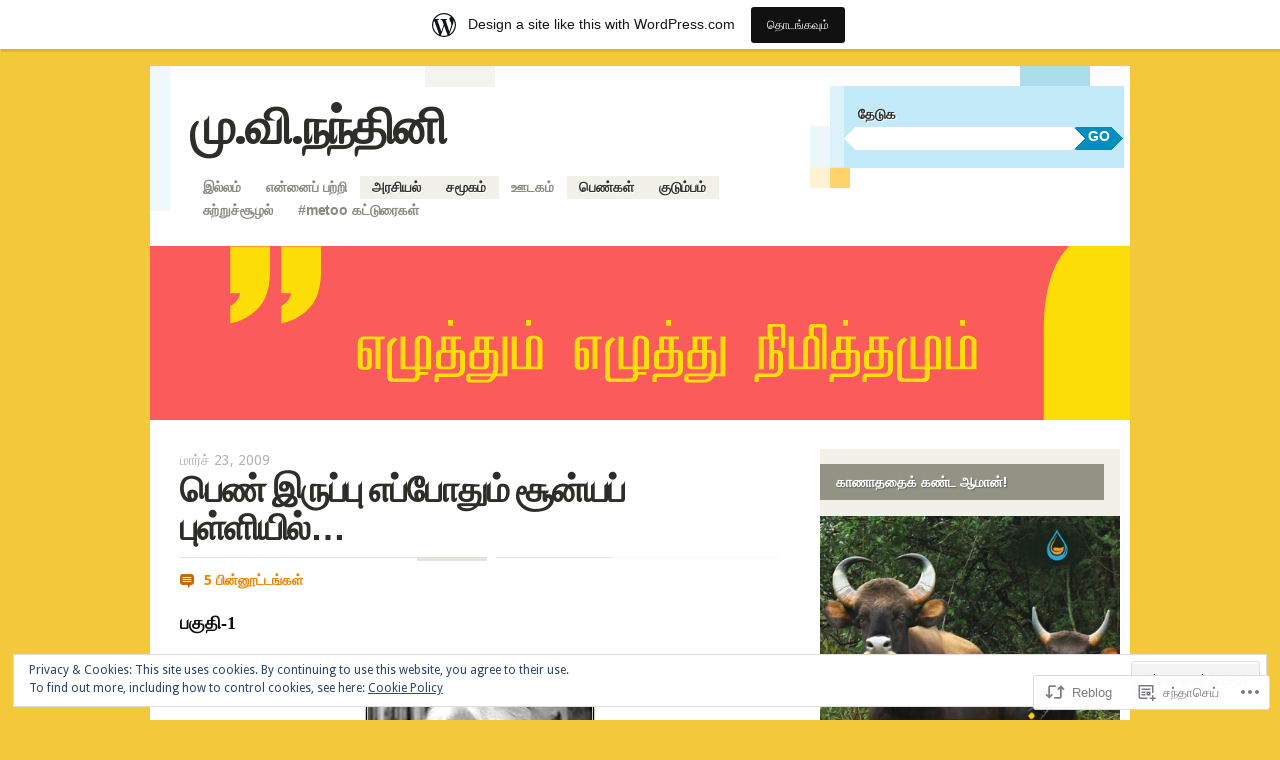

--- FILE ---
content_type: text/html; charset=UTF-8
request_url: https://mvnandhini.wordpress.com/2009/03/23/%E0%AE%AA%E0%AF%86%E0%AE%A3%E0%AF%8D-%E0%AE%87%E0%AE%B0%E0%AF%81%E0%AE%AA%E0%AF%8D%E0%AE%AA%E0%AF%81-%E0%AE%8E%E0%AE%AA%E0%AF%8D%E0%AE%AA%E0%AF%8B%E0%AE%A4%E0%AF%81%E0%AE%AE%E0%AF%8D/
body_size: 33845
content:
<!DOCTYPE html>
<!--[if IE 8]>
<html id="ie8" lang="ta">
<![endif]-->
<!--[if IE 9]>
<html id="ie9" lang="ta">
<![endif]-->
<!--[if !(IE)]><!-->
<html lang="ta">
<!--<![endif]-->
<head>
<meta charset="UTF-8" />
<meta name="viewport" content="width=device-width" />
<title>பெண் இருப்பு எப்போதும் சூன்யப் புள்ளியில்&#8230; | மு.வி.நந்தினி</title>
<link rel="profile" href="http://gmpg.org/xfn/11" />
<link rel="pingback" href="https://mvnandhini.wordpress.com/xmlrpc.php" />
<!--[if lt IE 9]>
<script src="https://s0.wp.com/wp-content/themes/pub/splendio/js/html5.js?m=1326922520i" type="text/javascript"></script>
<![endif]-->

<meta name='robots' content='max-image-preview:large' />
<link rel='dns-prefetch' href='//s0.wp.com' />
<link rel='dns-prefetch' href='//fonts-api.wp.com' />
<link rel='dns-prefetch' href='//af.pubmine.com' />
<link rel="alternate" type="application/rss+xml" title="மு.வி.நந்தினி &raquo; செய்தியோடை" href="https://mvnandhini.wordpress.com/feed/" />
<link rel="alternate" type="application/rss+xml" title="மு.வி.நந்தினி &raquo; பின்னூட்ட செய்தியோடை" href="https://mvnandhini.wordpress.com/comments/feed/" />
<link rel="alternate" type="application/rss+xml" title="மு.வி.நந்தினி &raquo; பெண் இருப்பு எப்போதும் சூன்யப் புள்ளியில்&#8230; பின்னூட்ட செய்தியோடை" href="https://mvnandhini.wordpress.com/2009/03/23/%e0%ae%aa%e0%af%86%e0%ae%a3%e0%af%8d-%e0%ae%87%e0%ae%b0%e0%af%81%e0%ae%aa%e0%af%8d%e0%ae%aa%e0%af%81-%e0%ae%8e%e0%ae%aa%e0%af%8d%e0%ae%aa%e0%af%8b%e0%ae%a4%e0%af%81%e0%ae%ae%e0%af%8d/feed/" />
	<script type="text/javascript">
		/* <![CDATA[ */
		function addLoadEvent(func) {
			var oldonload = window.onload;
			if (typeof window.onload != 'function') {
				window.onload = func;
			} else {
				window.onload = function () {
					oldonload();
					func();
				}
			}
		}
		/* ]]> */
	</script>
	<link crossorigin='anonymous' rel='stylesheet' id='all-css-0-1' href='/_static/??-eJx9jNsKAjEMBX/IGhel4oP4Ld1tKN2mF5qU4t+7K6J4wcdJzgz0oqacBJNAbKpQcz4xdG8dCgO25ZuDR0Wmg2AsZAQZWK6E24l5A78DM0oxU3gwcEsQs220uBXXhlUls3zQvyL5gK/unb7mI2X3FKKpAcUnp0ZTYZm+X1b5Es/DUQ/6sDvp/XwDuKdkPw==&cssminify=yes' type='text/css' media='all' />
<style id='wp-emoji-styles-inline-css'>

	img.wp-smiley, img.emoji {
		display: inline !important;
		border: none !important;
		box-shadow: none !important;
		height: 1em !important;
		width: 1em !important;
		margin: 0 0.07em !important;
		vertical-align: -0.1em !important;
		background: none !important;
		padding: 0 !important;
	}
/*# sourceURL=wp-emoji-styles-inline-css */
</style>
<link crossorigin='anonymous' rel='stylesheet' id='all-css-2-1' href='/wp-content/plugins/gutenberg-core/v22.2.0/build/styles/block-library/style.css?m=1764855221i&cssminify=yes' type='text/css' media='all' />
<style id='wp-block-library-inline-css'>
.has-text-align-justify {
	text-align:justify;
}
.has-text-align-justify{text-align:justify;}

/*# sourceURL=wp-block-library-inline-css */
</style><style id='global-styles-inline-css'>
:root{--wp--preset--aspect-ratio--square: 1;--wp--preset--aspect-ratio--4-3: 4/3;--wp--preset--aspect-ratio--3-4: 3/4;--wp--preset--aspect-ratio--3-2: 3/2;--wp--preset--aspect-ratio--2-3: 2/3;--wp--preset--aspect-ratio--16-9: 16/9;--wp--preset--aspect-ratio--9-16: 9/16;--wp--preset--color--black: #000000;--wp--preset--color--cyan-bluish-gray: #abb8c3;--wp--preset--color--white: #ffffff;--wp--preset--color--pale-pink: #f78da7;--wp--preset--color--vivid-red: #cf2e2e;--wp--preset--color--luminous-vivid-orange: #ff6900;--wp--preset--color--luminous-vivid-amber: #fcb900;--wp--preset--color--light-green-cyan: #7bdcb5;--wp--preset--color--vivid-green-cyan: #00d084;--wp--preset--color--pale-cyan-blue: #8ed1fc;--wp--preset--color--vivid-cyan-blue: #0693e3;--wp--preset--color--vivid-purple: #9b51e0;--wp--preset--gradient--vivid-cyan-blue-to-vivid-purple: linear-gradient(135deg,rgb(6,147,227) 0%,rgb(155,81,224) 100%);--wp--preset--gradient--light-green-cyan-to-vivid-green-cyan: linear-gradient(135deg,rgb(122,220,180) 0%,rgb(0,208,130) 100%);--wp--preset--gradient--luminous-vivid-amber-to-luminous-vivid-orange: linear-gradient(135deg,rgb(252,185,0) 0%,rgb(255,105,0) 100%);--wp--preset--gradient--luminous-vivid-orange-to-vivid-red: linear-gradient(135deg,rgb(255,105,0) 0%,rgb(207,46,46) 100%);--wp--preset--gradient--very-light-gray-to-cyan-bluish-gray: linear-gradient(135deg,rgb(238,238,238) 0%,rgb(169,184,195) 100%);--wp--preset--gradient--cool-to-warm-spectrum: linear-gradient(135deg,rgb(74,234,220) 0%,rgb(151,120,209) 20%,rgb(207,42,186) 40%,rgb(238,44,130) 60%,rgb(251,105,98) 80%,rgb(254,248,76) 100%);--wp--preset--gradient--blush-light-purple: linear-gradient(135deg,rgb(255,206,236) 0%,rgb(152,150,240) 100%);--wp--preset--gradient--blush-bordeaux: linear-gradient(135deg,rgb(254,205,165) 0%,rgb(254,45,45) 50%,rgb(107,0,62) 100%);--wp--preset--gradient--luminous-dusk: linear-gradient(135deg,rgb(255,203,112) 0%,rgb(199,81,192) 50%,rgb(65,88,208) 100%);--wp--preset--gradient--pale-ocean: linear-gradient(135deg,rgb(255,245,203) 0%,rgb(182,227,212) 50%,rgb(51,167,181) 100%);--wp--preset--gradient--electric-grass: linear-gradient(135deg,rgb(202,248,128) 0%,rgb(113,206,126) 100%);--wp--preset--gradient--midnight: linear-gradient(135deg,rgb(2,3,129) 0%,rgb(40,116,252) 100%);--wp--preset--font-size--small: 13px;--wp--preset--font-size--medium: 20px;--wp--preset--font-size--large: 36px;--wp--preset--font-size--x-large: 42px;--wp--preset--font-family--albert-sans: 'Albert Sans', sans-serif;--wp--preset--font-family--alegreya: Alegreya, serif;--wp--preset--font-family--arvo: Arvo, serif;--wp--preset--font-family--bodoni-moda: 'Bodoni Moda', serif;--wp--preset--font-family--bricolage-grotesque: 'Bricolage Grotesque', sans-serif;--wp--preset--font-family--cabin: Cabin, sans-serif;--wp--preset--font-family--chivo: Chivo, sans-serif;--wp--preset--font-family--commissioner: Commissioner, sans-serif;--wp--preset--font-family--cormorant: Cormorant, serif;--wp--preset--font-family--courier-prime: 'Courier Prime', monospace;--wp--preset--font-family--crimson-pro: 'Crimson Pro', serif;--wp--preset--font-family--dm-mono: 'DM Mono', monospace;--wp--preset--font-family--dm-sans: 'DM Sans', sans-serif;--wp--preset--font-family--dm-serif-display: 'DM Serif Display', serif;--wp--preset--font-family--domine: Domine, serif;--wp--preset--font-family--eb-garamond: 'EB Garamond', serif;--wp--preset--font-family--epilogue: Epilogue, sans-serif;--wp--preset--font-family--fahkwang: Fahkwang, sans-serif;--wp--preset--font-family--figtree: Figtree, sans-serif;--wp--preset--font-family--fira-sans: 'Fira Sans', sans-serif;--wp--preset--font-family--fjalla-one: 'Fjalla One', sans-serif;--wp--preset--font-family--fraunces: Fraunces, serif;--wp--preset--font-family--gabarito: Gabarito, system-ui;--wp--preset--font-family--ibm-plex-mono: 'IBM Plex Mono', monospace;--wp--preset--font-family--ibm-plex-sans: 'IBM Plex Sans', sans-serif;--wp--preset--font-family--ibarra-real-nova: 'Ibarra Real Nova', serif;--wp--preset--font-family--instrument-serif: 'Instrument Serif', serif;--wp--preset--font-family--inter: Inter, sans-serif;--wp--preset--font-family--josefin-sans: 'Josefin Sans', sans-serif;--wp--preset--font-family--jost: Jost, sans-serif;--wp--preset--font-family--libre-baskerville: 'Libre Baskerville', serif;--wp--preset--font-family--libre-franklin: 'Libre Franklin', sans-serif;--wp--preset--font-family--literata: Literata, serif;--wp--preset--font-family--lora: Lora, serif;--wp--preset--font-family--merriweather: Merriweather, serif;--wp--preset--font-family--montserrat: Montserrat, sans-serif;--wp--preset--font-family--newsreader: Newsreader, serif;--wp--preset--font-family--noto-sans-mono: 'Noto Sans Mono', sans-serif;--wp--preset--font-family--nunito: Nunito, sans-serif;--wp--preset--font-family--open-sans: 'Open Sans', sans-serif;--wp--preset--font-family--overpass: Overpass, sans-serif;--wp--preset--font-family--pt-serif: 'PT Serif', serif;--wp--preset--font-family--petrona: Petrona, serif;--wp--preset--font-family--piazzolla: Piazzolla, serif;--wp--preset--font-family--playfair-display: 'Playfair Display', serif;--wp--preset--font-family--plus-jakarta-sans: 'Plus Jakarta Sans', sans-serif;--wp--preset--font-family--poppins: Poppins, sans-serif;--wp--preset--font-family--raleway: Raleway, sans-serif;--wp--preset--font-family--roboto: Roboto, sans-serif;--wp--preset--font-family--roboto-slab: 'Roboto Slab', serif;--wp--preset--font-family--rubik: Rubik, sans-serif;--wp--preset--font-family--rufina: Rufina, serif;--wp--preset--font-family--sora: Sora, sans-serif;--wp--preset--font-family--source-sans-3: 'Source Sans 3', sans-serif;--wp--preset--font-family--source-serif-4: 'Source Serif 4', serif;--wp--preset--font-family--space-mono: 'Space Mono', monospace;--wp--preset--font-family--syne: Syne, sans-serif;--wp--preset--font-family--texturina: Texturina, serif;--wp--preset--font-family--urbanist: Urbanist, sans-serif;--wp--preset--font-family--work-sans: 'Work Sans', sans-serif;--wp--preset--spacing--20: 0.44rem;--wp--preset--spacing--30: 0.67rem;--wp--preset--spacing--40: 1rem;--wp--preset--spacing--50: 1.5rem;--wp--preset--spacing--60: 2.25rem;--wp--preset--spacing--70: 3.38rem;--wp--preset--spacing--80: 5.06rem;--wp--preset--shadow--natural: 6px 6px 9px rgba(0, 0, 0, 0.2);--wp--preset--shadow--deep: 12px 12px 50px rgba(0, 0, 0, 0.4);--wp--preset--shadow--sharp: 6px 6px 0px rgba(0, 0, 0, 0.2);--wp--preset--shadow--outlined: 6px 6px 0px -3px rgb(255, 255, 255), 6px 6px rgb(0, 0, 0);--wp--preset--shadow--crisp: 6px 6px 0px rgb(0, 0, 0);}:where(.is-layout-flex){gap: 0.5em;}:where(.is-layout-grid){gap: 0.5em;}body .is-layout-flex{display: flex;}.is-layout-flex{flex-wrap: wrap;align-items: center;}.is-layout-flex > :is(*, div){margin: 0;}body .is-layout-grid{display: grid;}.is-layout-grid > :is(*, div){margin: 0;}:where(.wp-block-columns.is-layout-flex){gap: 2em;}:where(.wp-block-columns.is-layout-grid){gap: 2em;}:where(.wp-block-post-template.is-layout-flex){gap: 1.25em;}:where(.wp-block-post-template.is-layout-grid){gap: 1.25em;}.has-black-color{color: var(--wp--preset--color--black) !important;}.has-cyan-bluish-gray-color{color: var(--wp--preset--color--cyan-bluish-gray) !important;}.has-white-color{color: var(--wp--preset--color--white) !important;}.has-pale-pink-color{color: var(--wp--preset--color--pale-pink) !important;}.has-vivid-red-color{color: var(--wp--preset--color--vivid-red) !important;}.has-luminous-vivid-orange-color{color: var(--wp--preset--color--luminous-vivid-orange) !important;}.has-luminous-vivid-amber-color{color: var(--wp--preset--color--luminous-vivid-amber) !important;}.has-light-green-cyan-color{color: var(--wp--preset--color--light-green-cyan) !important;}.has-vivid-green-cyan-color{color: var(--wp--preset--color--vivid-green-cyan) !important;}.has-pale-cyan-blue-color{color: var(--wp--preset--color--pale-cyan-blue) !important;}.has-vivid-cyan-blue-color{color: var(--wp--preset--color--vivid-cyan-blue) !important;}.has-vivid-purple-color{color: var(--wp--preset--color--vivid-purple) !important;}.has-black-background-color{background-color: var(--wp--preset--color--black) !important;}.has-cyan-bluish-gray-background-color{background-color: var(--wp--preset--color--cyan-bluish-gray) !important;}.has-white-background-color{background-color: var(--wp--preset--color--white) !important;}.has-pale-pink-background-color{background-color: var(--wp--preset--color--pale-pink) !important;}.has-vivid-red-background-color{background-color: var(--wp--preset--color--vivid-red) !important;}.has-luminous-vivid-orange-background-color{background-color: var(--wp--preset--color--luminous-vivid-orange) !important;}.has-luminous-vivid-amber-background-color{background-color: var(--wp--preset--color--luminous-vivid-amber) !important;}.has-light-green-cyan-background-color{background-color: var(--wp--preset--color--light-green-cyan) !important;}.has-vivid-green-cyan-background-color{background-color: var(--wp--preset--color--vivid-green-cyan) !important;}.has-pale-cyan-blue-background-color{background-color: var(--wp--preset--color--pale-cyan-blue) !important;}.has-vivid-cyan-blue-background-color{background-color: var(--wp--preset--color--vivid-cyan-blue) !important;}.has-vivid-purple-background-color{background-color: var(--wp--preset--color--vivid-purple) !important;}.has-black-border-color{border-color: var(--wp--preset--color--black) !important;}.has-cyan-bluish-gray-border-color{border-color: var(--wp--preset--color--cyan-bluish-gray) !important;}.has-white-border-color{border-color: var(--wp--preset--color--white) !important;}.has-pale-pink-border-color{border-color: var(--wp--preset--color--pale-pink) !important;}.has-vivid-red-border-color{border-color: var(--wp--preset--color--vivid-red) !important;}.has-luminous-vivid-orange-border-color{border-color: var(--wp--preset--color--luminous-vivid-orange) !important;}.has-luminous-vivid-amber-border-color{border-color: var(--wp--preset--color--luminous-vivid-amber) !important;}.has-light-green-cyan-border-color{border-color: var(--wp--preset--color--light-green-cyan) !important;}.has-vivid-green-cyan-border-color{border-color: var(--wp--preset--color--vivid-green-cyan) !important;}.has-pale-cyan-blue-border-color{border-color: var(--wp--preset--color--pale-cyan-blue) !important;}.has-vivid-cyan-blue-border-color{border-color: var(--wp--preset--color--vivid-cyan-blue) !important;}.has-vivid-purple-border-color{border-color: var(--wp--preset--color--vivid-purple) !important;}.has-vivid-cyan-blue-to-vivid-purple-gradient-background{background: var(--wp--preset--gradient--vivid-cyan-blue-to-vivid-purple) !important;}.has-light-green-cyan-to-vivid-green-cyan-gradient-background{background: var(--wp--preset--gradient--light-green-cyan-to-vivid-green-cyan) !important;}.has-luminous-vivid-amber-to-luminous-vivid-orange-gradient-background{background: var(--wp--preset--gradient--luminous-vivid-amber-to-luminous-vivid-orange) !important;}.has-luminous-vivid-orange-to-vivid-red-gradient-background{background: var(--wp--preset--gradient--luminous-vivid-orange-to-vivid-red) !important;}.has-very-light-gray-to-cyan-bluish-gray-gradient-background{background: var(--wp--preset--gradient--very-light-gray-to-cyan-bluish-gray) !important;}.has-cool-to-warm-spectrum-gradient-background{background: var(--wp--preset--gradient--cool-to-warm-spectrum) !important;}.has-blush-light-purple-gradient-background{background: var(--wp--preset--gradient--blush-light-purple) !important;}.has-blush-bordeaux-gradient-background{background: var(--wp--preset--gradient--blush-bordeaux) !important;}.has-luminous-dusk-gradient-background{background: var(--wp--preset--gradient--luminous-dusk) !important;}.has-pale-ocean-gradient-background{background: var(--wp--preset--gradient--pale-ocean) !important;}.has-electric-grass-gradient-background{background: var(--wp--preset--gradient--electric-grass) !important;}.has-midnight-gradient-background{background: var(--wp--preset--gradient--midnight) !important;}.has-small-font-size{font-size: var(--wp--preset--font-size--small) !important;}.has-medium-font-size{font-size: var(--wp--preset--font-size--medium) !important;}.has-large-font-size{font-size: var(--wp--preset--font-size--large) !important;}.has-x-large-font-size{font-size: var(--wp--preset--font-size--x-large) !important;}.has-albert-sans-font-family{font-family: var(--wp--preset--font-family--albert-sans) !important;}.has-alegreya-font-family{font-family: var(--wp--preset--font-family--alegreya) !important;}.has-arvo-font-family{font-family: var(--wp--preset--font-family--arvo) !important;}.has-bodoni-moda-font-family{font-family: var(--wp--preset--font-family--bodoni-moda) !important;}.has-bricolage-grotesque-font-family{font-family: var(--wp--preset--font-family--bricolage-grotesque) !important;}.has-cabin-font-family{font-family: var(--wp--preset--font-family--cabin) !important;}.has-chivo-font-family{font-family: var(--wp--preset--font-family--chivo) !important;}.has-commissioner-font-family{font-family: var(--wp--preset--font-family--commissioner) !important;}.has-cormorant-font-family{font-family: var(--wp--preset--font-family--cormorant) !important;}.has-courier-prime-font-family{font-family: var(--wp--preset--font-family--courier-prime) !important;}.has-crimson-pro-font-family{font-family: var(--wp--preset--font-family--crimson-pro) !important;}.has-dm-mono-font-family{font-family: var(--wp--preset--font-family--dm-mono) !important;}.has-dm-sans-font-family{font-family: var(--wp--preset--font-family--dm-sans) !important;}.has-dm-serif-display-font-family{font-family: var(--wp--preset--font-family--dm-serif-display) !important;}.has-domine-font-family{font-family: var(--wp--preset--font-family--domine) !important;}.has-eb-garamond-font-family{font-family: var(--wp--preset--font-family--eb-garamond) !important;}.has-epilogue-font-family{font-family: var(--wp--preset--font-family--epilogue) !important;}.has-fahkwang-font-family{font-family: var(--wp--preset--font-family--fahkwang) !important;}.has-figtree-font-family{font-family: var(--wp--preset--font-family--figtree) !important;}.has-fira-sans-font-family{font-family: var(--wp--preset--font-family--fira-sans) !important;}.has-fjalla-one-font-family{font-family: var(--wp--preset--font-family--fjalla-one) !important;}.has-fraunces-font-family{font-family: var(--wp--preset--font-family--fraunces) !important;}.has-gabarito-font-family{font-family: var(--wp--preset--font-family--gabarito) !important;}.has-ibm-plex-mono-font-family{font-family: var(--wp--preset--font-family--ibm-plex-mono) !important;}.has-ibm-plex-sans-font-family{font-family: var(--wp--preset--font-family--ibm-plex-sans) !important;}.has-ibarra-real-nova-font-family{font-family: var(--wp--preset--font-family--ibarra-real-nova) !important;}.has-instrument-serif-font-family{font-family: var(--wp--preset--font-family--instrument-serif) !important;}.has-inter-font-family{font-family: var(--wp--preset--font-family--inter) !important;}.has-josefin-sans-font-family{font-family: var(--wp--preset--font-family--josefin-sans) !important;}.has-jost-font-family{font-family: var(--wp--preset--font-family--jost) !important;}.has-libre-baskerville-font-family{font-family: var(--wp--preset--font-family--libre-baskerville) !important;}.has-libre-franklin-font-family{font-family: var(--wp--preset--font-family--libre-franklin) !important;}.has-literata-font-family{font-family: var(--wp--preset--font-family--literata) !important;}.has-lora-font-family{font-family: var(--wp--preset--font-family--lora) !important;}.has-merriweather-font-family{font-family: var(--wp--preset--font-family--merriweather) !important;}.has-montserrat-font-family{font-family: var(--wp--preset--font-family--montserrat) !important;}.has-newsreader-font-family{font-family: var(--wp--preset--font-family--newsreader) !important;}.has-noto-sans-mono-font-family{font-family: var(--wp--preset--font-family--noto-sans-mono) !important;}.has-nunito-font-family{font-family: var(--wp--preset--font-family--nunito) !important;}.has-open-sans-font-family{font-family: var(--wp--preset--font-family--open-sans) !important;}.has-overpass-font-family{font-family: var(--wp--preset--font-family--overpass) !important;}.has-pt-serif-font-family{font-family: var(--wp--preset--font-family--pt-serif) !important;}.has-petrona-font-family{font-family: var(--wp--preset--font-family--petrona) !important;}.has-piazzolla-font-family{font-family: var(--wp--preset--font-family--piazzolla) !important;}.has-playfair-display-font-family{font-family: var(--wp--preset--font-family--playfair-display) !important;}.has-plus-jakarta-sans-font-family{font-family: var(--wp--preset--font-family--plus-jakarta-sans) !important;}.has-poppins-font-family{font-family: var(--wp--preset--font-family--poppins) !important;}.has-raleway-font-family{font-family: var(--wp--preset--font-family--raleway) !important;}.has-roboto-font-family{font-family: var(--wp--preset--font-family--roboto) !important;}.has-roboto-slab-font-family{font-family: var(--wp--preset--font-family--roboto-slab) !important;}.has-rubik-font-family{font-family: var(--wp--preset--font-family--rubik) !important;}.has-rufina-font-family{font-family: var(--wp--preset--font-family--rufina) !important;}.has-sora-font-family{font-family: var(--wp--preset--font-family--sora) !important;}.has-source-sans-3-font-family{font-family: var(--wp--preset--font-family--source-sans-3) !important;}.has-source-serif-4-font-family{font-family: var(--wp--preset--font-family--source-serif-4) !important;}.has-space-mono-font-family{font-family: var(--wp--preset--font-family--space-mono) !important;}.has-syne-font-family{font-family: var(--wp--preset--font-family--syne) !important;}.has-texturina-font-family{font-family: var(--wp--preset--font-family--texturina) !important;}.has-urbanist-font-family{font-family: var(--wp--preset--font-family--urbanist) !important;}.has-work-sans-font-family{font-family: var(--wp--preset--font-family--work-sans) !important;}
/*# sourceURL=global-styles-inline-css */
</style>

<style id='classic-theme-styles-inline-css'>
/*! This file is auto-generated */
.wp-block-button__link{color:#fff;background-color:#32373c;border-radius:9999px;box-shadow:none;text-decoration:none;padding:calc(.667em + 2px) calc(1.333em + 2px);font-size:1.125em}.wp-block-file__button{background:#32373c;color:#fff;text-decoration:none}
/*# sourceURL=/wp-includes/css/classic-themes.min.css */
</style>
<link crossorigin='anonymous' rel='stylesheet' id='all-css-4-1' href='/_static/??/wp-content/mu-plugins/core-compat/wp-mediaelement.css,/wp-content/mu-plugins/wpcom-bbpress-premium-themes.css?m=1432920480j&cssminify=yes' type='text/css' media='all' />
<link rel='stylesheet' id='droid-sans-css' href='https://fonts-api.wp.com/css?family=Droid+Sans%3Aregular%2Cbold&#038;ver=20120821' media='all' />
<link crossorigin='anonymous' rel='stylesheet' id='all-css-6-1' href='/_static/??-eJyFi9EKwjAMAH/IGEbHxAfxW7YaayRNytIy/PtNfFEEfbuDO1wKRNNKWrHeKJNjaRN6EdILG3p9CO2j+w7/lKzxVcNSouWvJzco0hKr40yTWNow4Va96a8pkYFYHCubfghcZeT5uZ7zqTv03XAMoQ/3Fbf7UVI=&cssminify=yes' type='text/css' media='all' />
<link crossorigin='anonymous' rel='stylesheet' id='print-css-7-1' href='/wp-content/mu-plugins/global-print/global-print.css?m=1465851035i&cssminify=yes' type='text/css' media='print' />
<style id='jetpack-global-styles-frontend-style-inline-css'>
:root { --font-headings: unset; --font-base: unset; --font-headings-default: -apple-system,BlinkMacSystemFont,"Segoe UI",Roboto,Oxygen-Sans,Ubuntu,Cantarell,"Helvetica Neue",sans-serif; --font-base-default: -apple-system,BlinkMacSystemFont,"Segoe UI",Roboto,Oxygen-Sans,Ubuntu,Cantarell,"Helvetica Neue",sans-serif;}
/*# sourceURL=jetpack-global-styles-frontend-style-inline-css */
</style>
<link crossorigin='anonymous' rel='stylesheet' id='all-css-10-1' href='/_static/??-eJyNjcsKAjEMRX/IGtQZBxfip0hMS9sxTYppGfx7H7gRN+7ugcs5sFRHKi1Ig9Jd5R6zGMyhVaTrh8G6QFHfORhYwlvw6P39PbPENZmt4G/ROQuBKWVkxxrVvuBH1lIoz2waILJekF+HUzlupnG3nQ77YZwfuRJIaQ==&cssminify=yes' type='text/css' media='all' />
<script type="text/javascript" id="jetpack_related-posts-js-extra">
/* <![CDATA[ */
var related_posts_js_options = {"post_heading":"h4"};
//# sourceURL=jetpack_related-posts-js-extra
/* ]]> */
</script>
<script type="text/javascript" id="wpcom-actionbar-placeholder-js-extra">
/* <![CDATA[ */
var actionbardata = {"siteID":"3498421","postID":"90","siteURL":"https://mvnandhini.wordpress.com","xhrURL":"https://mvnandhini.wordpress.com/wp-admin/admin-ajax.php","nonce":"e12cb40046","isLoggedIn":"","statusMessage":"","subsEmailDefault":"instantly","proxyScriptUrl":"https://s0.wp.com/wp-content/js/wpcom-proxy-request.js?m=1513050504i&amp;ver=20211021","shortlink":"https://wp.me/peG69-1s","i18n":{"followedText":"New posts from this site will now appear in your \u003Ca href=\"https://wordpress.com/reader\"\u003EReader\u003C/a\u003E","foldBar":"Collapse this bar","unfoldBar":"Expand this bar","shortLinkCopied":"Shortlink copied to clipboard."}};
//# sourceURL=wpcom-actionbar-placeholder-js-extra
/* ]]> */
</script>
<script type="text/javascript" id="jetpack-mu-wpcom-settings-js-before">
/* <![CDATA[ */
var JETPACK_MU_WPCOM_SETTINGS = {"assetsUrl":"https://s0.wp.com/wp-content/mu-plugins/jetpack-mu-wpcom-plugin/sun/jetpack_vendor/automattic/jetpack-mu-wpcom/src/build/"};
//# sourceURL=jetpack-mu-wpcom-settings-js-before
/* ]]> */
</script>
<script crossorigin='anonymous' type='text/javascript'  src='/_static/??-eJx1j1EOwiAQRC8krjVp7I/xKKYFRBCWlQWrt5fGatTo12SyM2+yMJKQEbPGDKEI8sVYZHA6Uy9PswcuCHuLEoZivYKkfZ+1EhQ586dbBotLxwt447qa8VlQitfb81ZhvijN09Gdi063Wd4Bf0MiWJPq6K+1fNShVqgMwOQ1Khun/qGgzDYif+cHH83r7zEm1SsW0vfMj2EZCC7rSQRGFEZRqohd2Dabtl01zabr3B25DHkJ'></script>
<script type="text/javascript" id="rlt-proxy-js-after">
/* <![CDATA[ */
	rltInitialize( {"token":null,"iframeOrigins":["https:\/\/widgets.wp.com"]} );
//# sourceURL=rlt-proxy-js-after
/* ]]> */
</script>
<link rel="EditURI" type="application/rsd+xml" title="RSD" href="https://mvnandhini.wordpress.com/xmlrpc.php?rsd" />
<meta name="generator" content="WordPress.com" />
<link rel="canonical" href="https://mvnandhini.wordpress.com/2009/03/23/%e0%ae%aa%e0%af%86%e0%ae%a3%e0%af%8d-%e0%ae%87%e0%ae%b0%e0%af%81%e0%ae%aa%e0%af%8d%e0%ae%aa%e0%af%81-%e0%ae%8e%e0%ae%aa%e0%af%8d%e0%ae%aa%e0%af%8b%e0%ae%a4%e0%af%81%e0%ae%ae%e0%af%8d/" />
<link rel='shortlink' href='https://wp.me/peG69-1s' />
<link rel="alternate" type="application/json+oembed" href="https://public-api.wordpress.com/oembed/?format=json&amp;url=https%3A%2F%2Fmvnandhini.wordpress.com%2F2009%2F03%2F23%2F%25e0%25ae%25aa%25e0%25af%2586%25e0%25ae%25a3%25e0%25af%258d-%25e0%25ae%2587%25e0%25ae%25b0%25e0%25af%2581%25e0%25ae%25aa%25e0%25af%258d%25e0%25ae%25aa%25e0%25af%2581-%25e0%25ae%258e%25e0%25ae%25aa%25e0%25af%258d%25e0%25ae%25aa%25e0%25af%258b%25e0%25ae%25a4%25e0%25af%2581%25e0%25ae%25ae%25e0%25af%258d%2F&amp;for=wpcom-auto-discovery" /><link rel="alternate" type="application/xml+oembed" href="https://public-api.wordpress.com/oembed/?format=xml&amp;url=https%3A%2F%2Fmvnandhini.wordpress.com%2F2009%2F03%2F23%2F%25e0%25ae%25aa%25e0%25af%2586%25e0%25ae%25a3%25e0%25af%258d-%25e0%25ae%2587%25e0%25ae%25b0%25e0%25af%2581%25e0%25ae%25aa%25e0%25af%258d%25e0%25ae%25aa%25e0%25af%2581-%25e0%25ae%258e%25e0%25ae%25aa%25e0%25af%258d%25e0%25ae%25aa%25e0%25af%258b%25e0%25ae%25a4%25e0%25af%2581%25e0%25ae%25ae%25e0%25af%258d%2F&amp;for=wpcom-auto-discovery" />
<!-- Jetpack Open Graph Tags -->
<meta property="og:type" content="article" />
<meta property="og:title" content="பெண் இருப்பு எப்போதும் சூன்யப் புள்ளியில்&#8230;" />
<meta property="og:url" content="https://mvnandhini.wordpress.com/2009/03/23/%e0%ae%aa%e0%af%86%e0%ae%a3%e0%af%8d-%e0%ae%87%e0%ae%b0%e0%af%81%e0%ae%aa%e0%af%8d%e0%ae%aa%e0%af%81-%e0%ae%8e%e0%ae%aa%e0%af%8d%e0%ae%aa%e0%af%8b%e0%ae%a4%e0%af%81%e0%ae%ae%e0%af%8d/" />
<meta property="og:description" content="பகுதி-1 ஒருவரின் ஒழுக்க மீறலை அல்லது ஒழுக்க சீலத்தை சுட்டும்போது, அவர் சார்ந்துள்ள மதத்தோடு பொறுத்தி பேசுவது இயல்பான விஷயமாக இங்கே இருக்கிறது. &#8216;இஸ்லாமிய&#8217; தீவிரவாதி என்ற சொல்லாடலும் &amp;#82…" />
<meta property="article:published_time" content="2009-03-23T15:54:37+00:00" />
<meta property="article:modified_time" content="2012-09-20T10:00:08+00:00" />
<meta property="og:site_name" content="மு.வி.நந்தினி" />
<meta property="og:image" content="https://mvnandhini.wordpress.com/files/2009/03/saadawi_nawal.jpg" />
<meta property="og:image:width" content="230" />
<meta property="og:image:height" content="324" />
<meta property="og:image:alt" content="Nawal El Saadawi" />
<meta property="og:locale" content="ta_IN" />
<meta property="fb:app_id" content="249643311490" />
<meta property="article:publisher" content="https://www.facebook.com/WordPresscom" />
<meta name="twitter:text:title" content="பெண் இருப்பு எப்போதும் சூன்யப் புள்ளியில்&#8230;" />
<meta name="twitter:image" content="https://mvnandhini.wordpress.com/files/2009/03/saadawi_nawal.jpg?w=144" />
<meta name="twitter:image:alt" content="Nawal El Saadawi" />
<meta name="twitter:card" content="summary" />

<!-- End Jetpack Open Graph Tags -->
<link rel="shortcut icon" type="image/x-icon" href="https://s0.wp.com/i/favicon.ico?m=1713425267i" sizes="16x16 24x24 32x32 48x48" />
<link rel="icon" type="image/x-icon" href="https://s0.wp.com/i/favicon.ico?m=1713425267i" sizes="16x16 24x24 32x32 48x48" />
<link rel="apple-touch-icon" href="https://s0.wp.com/i/webclip.png?m=1713868326i" />
<link rel='openid.server' href='https://mvnandhini.wordpress.com/?openidserver=1' />
<link rel='openid.delegate' href='https://mvnandhini.wordpress.com/' />
<link rel="search" type="application/opensearchdescription+xml" href="https://mvnandhini.wordpress.com/osd.xml" title="மு.வி.நந்தினி" />
<link rel="search" type="application/opensearchdescription+xml" href="https://s1.wp.com/opensearch.xml" title="WordPress.com" />
<meta name="theme-color" content="#f3c83a" />
	<style type="text/css">
		#wrapper {
			background: #fff;
		}
			body {
			background: none;
		}
		#colophon .site-info {
			padding: 1em;
		}
		</style>
	<style type="text/css">.recentcomments a{display:inline !important;padding:0 !important;margin:0 !important;}</style>		<style type="text/css">
			.recentcomments a {
				display: inline !important;
				padding: 0 !important;
				margin: 0 !important;
			}

			table.recentcommentsavatartop img.avatar, table.recentcommentsavatarend img.avatar {
				border: 0px;
				margin: 0;
			}

			table.recentcommentsavatartop a, table.recentcommentsavatarend a {
				border: 0px !important;
				background-color: transparent !important;
			}

			td.recentcommentsavatarend, td.recentcommentsavatartop {
				padding: 0px 0px 1px 0px;
				margin: 0px;
			}

			td.recentcommentstextend {
				border: none !important;
				padding: 0px 0px 2px 10px;
			}

			.rtl td.recentcommentstextend {
				padding: 0px 10px 2px 0px;
			}

			td.recentcommentstexttop {
				border: none;
				padding: 0px 0px 0px 10px;
			}

			.rtl td.recentcommentstexttop {
				padding: 0px 10px 0px 0px;
			}
		</style>
		<meta name="description" content="பகுதி-1 ஒருவரின் ஒழுக்க மீறலை அல்லது ஒழுக்க சீலத்தை சுட்டும்போது, அவர் சார்ந்துள்ள மதத்தோடு பொறுத்தி பேசுவது இயல்பான விஷயமாக இங்கே இருக்கிறது. &#039;இஸ்லாமிய&#039; தீவிரவாதி என்ற சொல்லாடலும் &#039;பார்ப்பான் உயர்ந்தவன்&#039; என்கிற எண்ணமும் இதற்கு உதாரணங்களாகக் கொள்ளலாம். உயர்ந்த நல்லோழுக்கங்களையும் அன்பையும் சகோதரத்துவத்தையும் இன்னபிற நல்லனவற்றையும் வலியுறுத்துவதாக சொல்லப்படும் அனைத்து மதங்களைச் சேர்ந்த தீவிர பற்றாளர்களும்கூட அடிப்படையில் மனிதர்களே! மதங்களால் புனிதர்களாகப்படும் எல்லோருக்குமே புனிதத்திற்கு எதிரிடையான பக்கமும் இருக்கிறது என்பதற்கு வரலாற்றிலும் நிகழ்காலத்திலும் ஏராளமான உதாரணங்களை&hellip;" />
<style type="text/css" id="custom-background-css">
body.custom-background { background-color: #f3c83a; }
</style>
	<script type="text/javascript">
/* <![CDATA[ */
var wa_client = {}; wa_client.cmd = []; wa_client.config = { 'blog_id': 3498421, 'blog_language': 'ta', 'is_wordads': true, 'hosting_type': 1, 'afp_account_id': 'pub-2519669056786850', 'afp_host_id': 5038568878849053, 'theme': 'pub/splendio', '_': { 'title': 'Advertisement', 'privacy_settings': 'அந்தரங்க அமைப்புக்கள்' }, 'formats': [ 'inline', 'belowpost', 'bottom_sticky', 'sidebar_sticky_right', 'sidebar', 'top', 'shortcode', 'gutenberg_rectangle', 'gutenberg_leaderboard', 'gutenberg_mobile_leaderboard', 'gutenberg_skyscraper' ] };
/* ]]> */
</script>
		<script type="text/javascript">

			window.doNotSellCallback = function() {

				var linkElements = [
					'a[href="https://wordpress.com/?ref=footer_blog"]',
					'a[href="https://wordpress.com/?ref=footer_website"]',
					'a[href="https://wordpress.com/?ref=vertical_footer"]',
					'a[href^="https://wordpress.com/?ref=footer_segment_"]',
				].join(',');

				var dnsLink = document.createElement( 'a' );
				dnsLink.href = 'https://wordpress.com/advertising-program-optout/';
				dnsLink.classList.add( 'do-not-sell-link' );
				dnsLink.rel = 'nofollow';
				dnsLink.style.marginLeft = '0.5em';
				dnsLink.textContent = 'Do Not Sell or Share My Personal Information';

				var creditLinks = document.querySelectorAll( linkElements );

				if ( 0 === creditLinks.length ) {
					return false;
				}

				Array.prototype.forEach.call( creditLinks, function( el ) {
					el.insertAdjacentElement( 'afterend', dnsLink );
				});

				return true;
			};

		</script>
		<script type="text/javascript">
	window.google_analytics_uacct = "UA-52447-2";
</script>

<script type="text/javascript">
	var _gaq = _gaq || [];
	_gaq.push(['_setAccount', 'UA-52447-2']);
	_gaq.push(['_gat._anonymizeIp']);
	_gaq.push(['_setDomainName', 'wordpress.com']);
	_gaq.push(['_initData']);
	_gaq.push(['_trackPageview']);

	(function() {
		var ga = document.createElement('script'); ga.type = 'text/javascript'; ga.async = true;
		ga.src = ('https:' == document.location.protocol ? 'https://ssl' : 'http://www') + '.google-analytics.com/ga.js';
		(document.getElementsByTagName('head')[0] || document.getElementsByTagName('body')[0]).appendChild(ga);
	})();
</script>
<link crossorigin='anonymous' rel='stylesheet' id='all-css-0-3' href='/_static/??-eJyljtsKwjAQRH/IdqkX1AfxUyRNQtk2yS7ZDcW/N+IN37y8zQyHw8DMjaWkPinE0nAoAyaB0SsbO907SElwwmShD2QnAZmRfW6tyAI+FkRyJXgBazIV8eHJPIYvfbdDBYOrtRebkRWpsm+tjZh+PDqjG7wKVEzNkE18pT+NStwwSU2i5+CvtmM8dNvNar/r1t1yvAB/FZrU&cssminify=yes' type='text/css' media='all' />
</head>

<body class="wp-singular post-template-default single single-post postid-90 single-format-standard custom-background wp-theme-pubsplendio customizer-styles-applied jetpack-reblog-enabled has-marketing-bar has-marketing-bar-theme-splendio">
	<div id="wrapper" class="hfeed">
				<div id="header">
			<div id="branding">
				<header id="masthead" role="banner">
					<hgroup>
						<h1 class="site-title"><a href="https://mvnandhini.wordpress.com/" title="மு.வி.நந்தினி" rel="home">மு.வி.நந்தினி</a></h1>
						<h2 class="site-description"></h2>
					</hgroup>

					<nav role="navigation" class="site-navigation">
						<h1 class="assistive-text">முக்கிய பட்டி</h1>
						<div class="assistive-text skip-link"><a href="#content" title="பொருளடக்கத்திற்கு தாவுக">பொருளடக்கத்திற்கு தாவுக</a></div>

						<div class="menu-header"><ul id="menu-%e0%ae%aa%e0%ae%9f%e0%af%8d%e0%ae%9f%e0%ae%bf%e0%ae%af%e0%ae%b2%e0%af%8d-1" class="menu"><li id="menu-item-2101" class="menu-item menu-item-type-custom menu-item-object-custom menu-item-2101"><a href="http://mvnandhini.com/">இல்லம்</a></li>
<li id="menu-item-2104" class="menu-item menu-item-type-post_type menu-item-object-page menu-item-2104"><a href="https://mvnandhini.wordpress.com/about-me/">என்னைப் பற்றி</a></li>
<li id="menu-item-2110" class="menu-item menu-item-type-taxonomy menu-item-object-category current-post-ancestor current-menu-parent current-post-parent menu-item-2110"><a href="https://mvnandhini.wordpress.com/category/%e0%ae%85%e0%ae%b0%e0%ae%9a%e0%ae%bf%e0%ae%af%e0%ae%b2%e0%af%8d/">அரசியல்</a></li>
<li id="menu-item-2111" class="menu-item menu-item-type-taxonomy menu-item-object-category current-post-ancestor current-menu-parent current-post-parent menu-item-2111"><a href="https://mvnandhini.wordpress.com/category/%e0%ae%9a%e0%ae%ae%e0%af%82%e0%ae%95%e0%ae%ae%e0%af%8d/">சமூகம்</a></li>
<li id="menu-item-2112" class="menu-item menu-item-type-taxonomy menu-item-object-category menu-item-2112"><a href="https://mvnandhini.wordpress.com/category/%e0%ae%8a%e0%ae%9f%e0%ae%95%e0%ae%ae%e0%af%8d/">ஊடகம்</a></li>
<li id="menu-item-2113" class="menu-item menu-item-type-taxonomy menu-item-object-category current-post-ancestor current-menu-parent current-post-parent menu-item-2113"><a href="https://mvnandhini.wordpress.com/category/%e0%ae%aa%e0%af%86%e0%ae%a3%e0%af%8d%e0%ae%95%e0%ae%b3%e0%af%8d/">பெண்கள்</a></li>
<li id="menu-item-2114" class="menu-item menu-item-type-taxonomy menu-item-object-category current-post-ancestor current-menu-parent current-post-parent menu-item-2114"><a href="https://mvnandhini.wordpress.com/category/%e0%ae%95%e0%af%81%e0%ae%9f%e0%af%81%e0%ae%ae%e0%af%8d%e0%ae%aa%e0%ae%ae%e0%af%8d/">குடும்பம்</a></li>
<li id="menu-item-2115" class="menu-item menu-item-type-taxonomy menu-item-object-category menu-item-2115"><a href="https://mvnandhini.wordpress.com/category/%e0%ae%9a%e0%af%81%e0%ae%b1%e0%af%8d%e0%ae%b1%e0%af%81%e0%ae%9a%e0%af%8d%e0%ae%9a%e0%af%82%e0%ae%b4%e0%ae%b2%e0%af%8d/">சுற்றுச்சூழல்</a></li>
<li id="menu-item-2817" class="menu-item menu-item-type-post_type menu-item-object-page menu-item-2817"><a href="https://mvnandhini.wordpress.com/metoo-%e0%ae%95%e0%ae%9f%e0%af%8d%e0%ae%9f%e0%af%81%e0%ae%b0%e0%af%88%e0%ae%95%e0%ae%b3%e0%af%8d/">#metoo கட்டுரைகள்</a></li>
</ul></div>					</nav>
				</header>
			</div><!-- #branding -->

			<div id="header-auxiliary">
				<div class="header-search">
					<form method="get" action="#">
						<fieldset>
							<p class="search-title">தேடுக</p>
							<input type="text" value="" name="s" /><button type="submit">GO</button>
						 </fieldset>
					 </form>
				 </div><!-- .header-search -->

							</div><!-- #header-auxiliary -->

			<div id="header-image" role="banner">
								<a href="https://mvnandhini.wordpress.com/">
											<img src="https://mvnandhini.wordpress.com/wp-content/uploads/2012/09/untitled-2.jpg" width="980" height="174" alt="" />
									</a>
							</div><!-- #header-image -->
		</div><!-- #header -->

		<div id="container">
		<div id="primary">
			<div id="content" role="main">

			
				
<article id="post-90" class="post-90 post type-post status-publish format-standard hentry category-33691 category-4064845 category-393511 category-35392 category-1034332 category-74175 tag-19689893 tag-114769223 tag-4064845 tag-969387 tag-114769211 tag-11539 tag-114769219 tag-114769213 tag-14733 tag-4071047 tag-41960461 tag-393511 tag-35392 tag-14734 tag-114769217 tag-19689899 tag-19689895 tag-380001 tag-1034332 tag-34381118 tag-74175 tag-114769221 tag-33639 tag-114769215 tag-women-at-point-zero">
	<header class="entry-header">
					<div class="entry-date">
				<a href="https://mvnandhini.wordpress.com/2009/03/23/%e0%ae%aa%e0%af%86%e0%ae%a3%e0%af%8d-%e0%ae%87%e0%ae%b0%e0%af%81%e0%ae%aa%e0%af%8d%e0%ae%aa%e0%af%81-%e0%ae%8e%e0%ae%aa%e0%af%8d%e0%ae%aa%e0%af%8b%e0%ae%a4%e0%af%81%e0%ae%ae%e0%af%8d/" title="05:45" rel="bookmark"><time class="entry-date" datetime="2009-03-23T15:54:37+00:00" pubdate>மார்ச் 23, 2009</time></a>			</div><!-- .entry-date -->
				<h1 class="entry-title">பெண் இருப்பு எப்போதும் சூன்யப் புள்ளியில்&#8230;</h1>
	</header><!-- .entry-header -->

	<ul class="entry-meta fade">
			<li class="comments-link"><a href="https://mvnandhini.wordpress.com/2009/03/23/%e0%ae%aa%e0%af%86%e0%ae%a3%e0%af%8d-%e0%ae%87%e0%ae%b0%e0%af%81%e0%ae%aa%e0%af%8d%e0%ae%aa%e0%af%81-%e0%ae%8e%e0%ae%aa%e0%af%8d%e0%ae%aa%e0%af%8b%e0%ae%a4%e0%af%81%e0%ae%ae%e0%af%8d/#comments">5 பின்னூட்டங்கள்</a></li>
		</ul><!-- .entry-meta -->

	<div class="entry-content">
		<p><span style="font-size:x-small;color:#ffff00;"><span style="font-size:x-small;color:#ffff00;"><strong><strong><span style="font-size:large;"><span style="font-size:large;"><span style="font-size:large;font-family:Times New Roman;"><strong><span style="font-size:large;font-family:Times New Roman;"><strong><span style="color:#0f0f0f;"><span style="font-size:large;"><span style="font-size:large;"><span style="font-size:large;font-family:Times New Roman;"><strong><span style="font-size:large;font-family:Times New Roman;"><strong><span style="color:#0f0f0f;">பகுதி<span style="color:#0f0f0f;font-family:Times New Roman;">-1</span></span></strong></span></strong></span></span></span></span></strong></span></strong></span></span></span></strong></strong></span></span></p>
<p><img data-attachment-id="106" data-permalink="https://mvnandhini.wordpress.com/2009/03/23/%e0%ae%aa%e0%af%86%e0%ae%a3%e0%af%8d-%e0%ae%87%e0%ae%b0%e0%af%81%e0%ae%aa%e0%af%8d%e0%ae%aa%e0%af%81-%e0%ae%8e%e0%ae%aa%e0%af%8d%e0%ae%aa%e0%af%8b%e0%ae%a4%e0%af%81%e0%ae%ae%e0%af%8d/saadawi_nawal/#main" data-orig-file="https://mvnandhini.wordpress.com/wp-content/uploads/2009/03/saadawi_nawal.jpg" data-orig-size="230,324" data-comments-opened="1" data-image-meta="{&quot;aperture&quot;:&quot;0&quot;,&quot;credit&quot;:&quot;&quot;,&quot;camera&quot;:&quot;&quot;,&quot;caption&quot;:&quot;&quot;,&quot;created_timestamp&quot;:&quot;0&quot;,&quot;copyright&quot;:&quot;&quot;,&quot;focal_length&quot;:&quot;0&quot;,&quot;iso&quot;:&quot;0&quot;,&quot;shutter_speed&quot;:&quot;0&quot;,&quot;title&quot;:&quot;&quot;}" data-image-title="Nawal El Saadawi" data-image-description="" data-image-caption="" data-medium-file="https://mvnandhini.wordpress.com/wp-content/uploads/2009/03/saadawi_nawal.jpg?w=213" data-large-file="https://mvnandhini.wordpress.com/wp-content/uploads/2009/03/saadawi_nawal.jpg?w=230" class="aligncenter size-full wp-image-106" title="Nawal El Saadawi" src="https://mvnandhini.wordpress.com/wp-content/uploads/2009/03/saadawi_nawal.jpg?w=600" alt="Nawal El Saadawi"   srcset="https://mvnandhini.wordpress.com/wp-content/uploads/2009/03/saadawi_nawal.jpg 230w, https://mvnandhini.wordpress.com/wp-content/uploads/2009/03/saadawi_nawal.jpg?w=106&amp;h=150 106w" sizes="(max-width: 230px) 100vw, 230px" /><span style="font-size:large;color:#0f0f0f;"><span style="font-size:large;color:#0f0f0f;">ஒ<span style="font-size:small;">ருவரின் ஒழுக்க மீறலை அல்லது ஒழுக்க சீலத்தை சுட்டும்போது</span><span style="font-size:small;font-family:Latha;">, </span><span style="font-size:small;">அவர் சார்ந்துள்ள மதத்தோடு பொறுத்தி பேசுவது இயல்பான விஷயமாக இங்கே இருக்கிறது</span><span style="font-size:small;font-family:Latha;">. &#8216;</span><span style="font-size:small;">இஸ்லாமிய</span><span style="font-size:small;font-family:Latha;">&#8216; </span><span style="font-size:small;">தீவிரவாதி என்ற சொல்லாடலும் </span><span style="font-size:small;font-family:Latha;">&#8216;</span><span style="font-size:small;">பார்ப்பான் உயர்ந்தவன்</span><span style="font-size:small;font-family:Latha;">&#8216; </span><span style="font-size:small;">என்கிற எண்ணமும் இதற்கு உதாரணங்களாகக் கொள்ளலாம்</span><span style="font-size:small;font-family:Latha;">. </span><span style="font-size:small;">உயர்ந்த நல்லோழுக்கங்களையும் அன்பையும் சகோதரத்துவத்தையும் இன்னபிற நல்லனவற்றையும் வலியுறுத்துவதாக சொல்லப்படும் அனைத்து மதங்களைச் சேர்ந்த தீவிர பற்றாளர்களும்கூட அடிப்படையில் மனிதர்களே</span><span style="font-size:small;font-family:Latha;">! </span><span style="font-size:small;">மதங்களால் புனிதர்களாகப்படும் எல்லோருக்குமே புனிதத்திற்கு எதிரிடையான பக்கமும் இருக்கிறது என்பதற்கு வரலாற்றிலும் நிகழ்காலத்திலும் ஏராளமான உதாரணங்களை நாம் பார்த்துவருகிறோம்</span><span style="font-size:small;font-family:Latha;">. </span><span style="font-size:small;">மதத்தால் புனிதராக்கப்பட்டவருக்குள் எப்படி சராசரியான மனித இயல்புகள் இருக்கிறதோ</span><span style="font-size:small;font-family:Latha;">, </span><span style="font-size:small;">அதுபோலவே இஸ்லாம்</span><span style="font-size:small;font-family:Latha;">, </span><span style="font-size:small;">கிறித்துவம்</span><span style="font-size:small;font-family:Latha;">, </span><span style="font-size:small;">இந்து என உலக மதங்கள் அத்தனையிலும் பெண் ஒடுக்குதலும் </span><span style="font-size:small;font-family:Latha;">அவள் </span><span style="font-size:small;">இரண்டாம் பாலினமாகக் கருதப்படுவதும் இருக்கிறது</span><span style="font-size:small;font-family:Latha;">. </span></span></span></p>
<p><span style="font-size:small;">கருணையும் குரூரமும் மனித இயல்</span><span style="font-size:small;font-family:Latha;">பானால்</span><span style="font-size:small;font-family:Latha;">, </span><span style="font-size:small;">பெண் மீதான ஒடுக்குதல் என்பது ஆணாதிக்கச் சிந்தனை</span><span style="font-size:small;font-family:Latha;">, </span><span style="font-size:small;">இச்சமூகத்திற்கு இயல்பென செயற்கையாக உருவாக்கிக் கொடுத்திருக்கும் கொடை</span><span style="font-size:small;font-family:Latha;">. </span><span style="font-size:small;">அது வழிவழியாக இச்சமூகத்ததில் பெண் ஒடுக்கப்பட வேண்டியவள் என்பதை ஆணுக்கும் ஒடுக்கப்பட பிறந்தவர்கள் என்பதை பெண்ணுக்கும் போதிக்கிறது</span><span style="font-size:small;font-family:Latha;">. </span><span style="font-size:small;">இந்தியாவில்</span><span style="font-size:small;font-family:Latha;">, </span><span style="font-size:small;">ஈரானில்</span><span style="font-size:small;font-family:Latha;">, </span><span style="font-size:small;">அமெரிக்காவில் எங்கு பிறந்தாலும் காலச்சாரங்களும் நாடுகளும் வேறுபட்டிருந்தாலும் பெண்</span><span style="font-size:small;font-family:Latha;">, </span><span style="font-size:small;">ஒடுக்குதலுக்கு ஆளாக வேண்டியவள் தான்</span><span style="font-size:small;font-family:Latha;">! </span><span style="font-size:small;">இது குறித்து பெண்ணிய சிந்தனையோடு கூடிய ஆய்வுகளும் கட்டுரைகளும் இலக்கிய பதிவுகளும் உலகம் முழுவதும் </span><span style="font-size:small;font-family:Latha;">சொல்லிக்கொண்டிருக்கின்றன</span><span style="font-size:small;font-family:Latha;">. </span><span style="font-size:small;">அந்த வகையில் எகிப்து பெண்ணிய எழுத்தாளரான நவ்வல் எல் சதாவியின் எழுத்துகளை மதிப்பு மிக்க ஆவணங்களாக கருத முடியும்</span><span style="font-size:small;font-family:Latha;">.</span></p>
<p><span style="font-size:small;"><span style="font-size:small;">நீண்ட மாதங்களுக்கு முன் ஒரு இலக்கிய பத்திரிகையில் நவ்வல் எல் சதாவி குறித்த கட்டுரையை வாசித்தபோது</span></span><span style="font-size:small;font-family:Latha;">, </span><span style="font-size:small;">அவர் மீது ஒருவகை ஈர்ப்பு உண்டானது</span><span style="font-size:small;font-family:Latha;">. </span><span style="font-size:small;">நவ்வல் எல் சதாவி குறித்த மேலதிக விவரங்களை அவருடைய இணைய தளத்தில் படித்து அறிந்தேன்</span><span style="font-size:small;font-family:Latha;">. </span><span style="font-size:small;">சில கட்டுரைகளையும் அங்கே படிக்க முடிந்தது</span><span style="font-size:small;font-family:Latha;">. </span><span style="font-size:small;">கட்டுரை</span><span style="font-size:small;font-family:Latha;">, </span><span style="font-size:small;">சிறுகதை</span><span style="font-size:small;font-family:Latha;">, </span><span style="font-size:small;">நாவல் என பன்முகத் தன்மையோடு ஏராளமாக எழுதியிருக்கும் அவருடைய எழுத்துகளைப் படிக்க ஆர்வம் மேலிட்டது</span><span style="font-size:small;font-family:Latha;">. </span><span style="font-size:small;">குறிப்பாக<img style="border:none!important;margin:0!important;" src="http://www.assoc-amazon.com/e/ir?t=httpmvnandhiw-20&amp;l=as2&amp;o=1&amp;a=1842778722" alt="" width="1" height="1" border="0" /><br />
</span><span style="font-size:small;font-family:Courier New;">Women at point zero </span><span style="font-size:small;"><br />
<a href="http://www.amazon.com/gp/product/1842778722/ref=as_li_tf_il?ie=UTF8&amp;camp=1789&amp;creative=9325&amp;creativeASIN=1842778722&amp;linkCode=as2&amp;tag=httpmvnandhiw-20"><img border="0" src="http://ws.assoc-amazon.com/widgets/q?_encoding=UTF8&amp;ASIN=1842778722&amp;Format=_SL110_&amp;ID=AsinImage&amp;MarketPlace=US&amp;ServiceVersion=20070822&amp;WS=1&amp;tag=httpmvnandhiw-20"></a><img src="http://www.assoc-amazon.com/e/ir?t=httpmvnandhiw-20&amp;l=as2&amp;o=1&amp;a=1842778722" width="1" height="1" border="0" alt="" style="border:none!important;margin:0!important;" /><br />
நாவலை படிக்க விரும்பினேன்</span><span style="font-size:small;font-family:Latha;">. </span><span style="font-size:small;">புத்தகக் கடைகளில் விசாரித்தபோது அப்போதைக்கு இருப்பில் இல்லை என்று கூறி</span><span style="font-size:small;font-family:Latha;">,</span><span style="font-size:small;"> வேண்டுமானால் தருவித்து தருவதாக பதில் வந்தது</span><span style="font-size:small;font-family:Latha;">. </span><span style="font-size:small;">அழைப்பு எண்ணை தந்துவிட்டு வந்த நேரம்</span><span style="font-size:small;font-family:Latha;">, </span><span style="font-size:small;">எண்ணையே மாற்ற வேண்டியதாகிவிட்டது</span><span style="font-size:small;font-family:Latha;">. </span><span style="font-size:small;">நேரில் சென்றும் விசாரிக்கவில்லை</span><span style="font-size:small;font-family:Latha;">. </span><span style="font-size:small;">அதோடு வேறுவேறு வேலைகளில் கவனம் கொள்ள எதேச்சையாக தி</span><span style="font-size:small;font-family:Latha;">.</span><span style="font-size:small;">நகர் புக் லேண்டில் </span><span style="font-size:small;font-family:Courier New;">Women at point zero-</span><span style="font-size:small;">ன் தமிழ் பெயர்ப்பாக </span><span style="font-size:small;font-family:Latha;">&#8216;</span><span style="font-size:small;">சூன்யப் புள்ளியில் பெண்</span><span style="font-size:small;font-family:Latha;">&#8216; </span><span style="font-size:small;">நாவலை புத்தகமாகப் பார்த்தேன்</span><span style="font-size:small;font-family:Latha;">. </span><span style="font-size:small;">ஆங்கிலத்தில் படித்திருந்தால் ஒரே மூச்சில் படித்திருக்க முடியுமா என்று தெரியாது</span><span style="font-size:small;font-family:Latha;">. </span><span style="font-size:small;">தமிழில் கிடைத்ததால் விரைந்து முடித்தேன்</span><span style="font-size:small;font-family:Latha;">. </span><span style="font-size:small;">லதா ராமகிருஷ்ணனின் மொழிபெயர்ப்பு இது</span><span style="font-size:small;font-family:Latha;">. </span><span style="font-size:small;">மூல மொழியில் படிக்காததால் மொழிபெயர்ப்பு குறித்து பேசுவது சரியாக இருக்காது</span><span style="font-size:small;font-family:Latha;">. </span></p>
<p><span style="font-size:small;font-family:Courier New;"><span style="font-size:small;font-family:Courier New;">1974</span></span> <span style="font-size:small;font-family:Times New Roman;">ல் நவ்வல் எல் சதாவி அரசியல் கைதியாக சிறையில் இருந்தபோது அங்கு சந்தித்த ஃபிர்தவுஸ் என்ற பெண்ணின் வாழ்க்கை சம்பவத்தை அடிப்படையாகக் கொண்ட நாவல் இது</span><span style="font-size:small;font-family:Latha;">. </span><span style="font-size:small;font-family:Times New Roman;">நாவல் குறித்து பேசுவதற்கு முன் நவ்வல் எல் சதாவி குறித்து சில குறிப்புகளைத் தர விரும்புகிறேன்</span><span style="font-size:small;font-family:Latha;">. </span><span style="font-size:small;font-family:Times New Roman;">நவ்வல் எல் சதாவியின் அப்பா சுதந்திரப் போராட்ட வீரர்</span><span style="font-size:small;font-family:Latha;">. </span><span style="font-size:small;font-family:Times New Roman;">கல்வி அமைச்சகத்தில் பணியாற்றியவர்</span><span style="font-size:small;font-family:Latha;">. </span><span style="font-size:small;font-family:Times New Roman;">பெண் இரண்டாம் பட்சமாக ஒதுக்கப்படுவதை தன் குடும்பத்திலிருந்தே ஆரம்பிக்கும் அனுபவத்தின் வாயிலாக உணர்கிறார் நவ்வால்</span><span style="font-size:small;font-family:Latha;">. </span><span style="font-size:small;font-family:Times New Roman;">தன் சகோதரனைவிட தான் படிப்பிலும் இன்னபிற விஷயங்களிலும் முதன்மையானவராக இருந்தபோதும் சகோதரனுக்கு தன் குடும்பத்தினரிடம் கிடைக்கும் சலுகையும் அன்பும் </span><span style="font-size:small;font-family:Latha;">(</span><span style="font-size:small;font-family:Times New Roman;">இந்த விஷயம் நம்முடைய குடும்பங்களுக்கு இப்போதும் பொருந்திப்போவதை கவனிக்க</span><span style="font-size:small;font-family:Latha;">) </span><span style="font-size:small;font-family:Times New Roman;">இவருக்கு கிடைப்பதில்லை</span><span style="font-size:small;font-family:Latha;">. </span><span style="font-size:small;font-family:Times New Roman;">அடிப்படையில் ஒரு பெண் எதிர்கொள்ளும் குடும்ப</span><span style="font-size:small;font-family:Latha;">, </span><span style="font-size:small;font-family:Times New Roman;">சமூக பிரச்சினைகளை நவ்வால் எதிர்கொண்டபோதிலும் உளவியல் மருத்துவம் படிக்க வைக்கும் அளவுக்கு அவருடைய குடும்பத்தினர் கல்வியின் அவசியத்தை உணர்ந்தவர்களாக இருந்திருக்கிறார்கள்.</span></p>
<p><span style="font-size:small;">உளவியல் மருத்துவராக குடும்ப வன்முறைகளால் பாதிக்கப்பட்ட பலதரப்பட்ட பெண்களை சந்திக்கும்போது அவருக்குள் பெண்ணிய சிந்தனை கிளர்ந்து எழுந்துள்ளது</span><span style="font-size:small;font-family:Latha;">, </span><span style="font-size:small;">எழுதத் தொடங்கியிருக்கிறார்</span><span style="font-size:small;font-family:Latha;">. </span><span style="font-size:small;">ஆய்வு நோக்கில் அவர் எழுதிய கட்டுரைகள்</span><span style="font-size:small;font-family:Latha;">, </span><span style="font-size:small;">நாவல்கள் மத அடிப்படைவாதத்தை கேள்விக்குட்படுத்துவதாகவும் அரசுகளை விமர்சிப்பதாகவும் இருந்த காரணத்தினால் அரசியல் கைதியாக ஒரு வருடம் சிறையில் அடைக்கப்படுகிறார்</span><span style="font-size:small;font-family:Latha;">. </span><span style="font-size:small;">அங்கே எழுதவதற்கு மறுக்கப்படுகிறது</span><span style="font-size:small;font-family:Latha;">. </span><span style="font-size:small;">கழிப்பறையில் பயன்படுத்தும் டிஷ்யூ பேப்பரில் ஐப்ரோ பென்சிலைக் கொண்டு எழுதுகிறார்</span><span style="font-size:small;font-family:Latha;">. </span><span style="font-size:small;">சிறையிலிருந்து விடுதலையான பின்பும் அடிப்படைவாதிகளிடமிருந்தும் அரசிடமிருந்தும் தொடர்ந்துகொண்டிருந்த அச்சுறுத்தல் காரணமாக அமெரிக்காவில் குடியேறியிருக்கிறார் நவ்வால்</span><span style="font-size:small;font-family:Latha;">. </span><span style="font-size:small;">அவருடைய எழுத்துப் பயணம் சற்றே அசுவாசத்தோடு தொடர்ந்து கொண்டிருக்கிறது</span><span style="font-size:small;font-family:Latha;">.</span></p>
<div id="atatags-34984215-696a78d226064">
		<script type="text/javascript">
			__ATA = window.__ATA || {};
			__ATA.cmd = window.__ATA.cmd || [];
			__ATA.cmd.push(function() {
				__ATA.initVideoSlot('atatags-34984215-696a78d226064', {
					sectionId: '34984215',
					format: 'inread'
				});
			});
		</script>
	</div><span id="wordads-inline-marker" style="display: none;"></span><div id="jp-post-flair" class="sharedaddy sd-like-enabled sd-sharing-enabled"><div class="sharedaddy sd-sharing-enabled"><div class="robots-nocontent sd-block sd-social sd-social-icon-text sd-sharing"><h3 class="sd-title">பகிர்</h3><div class="sd-content"><ul><li class="share-print"><a rel="nofollow noopener noreferrer"
				data-shared="sharing-print-90"
				class="share-print sd-button share-icon"
				href="https://mvnandhini.wordpress.com/2009/03/23/%e0%ae%aa%e0%af%86%e0%ae%a3%e0%af%8d-%e0%ae%87%e0%ae%b0%e0%af%81%e0%ae%aa%e0%af%8d%e0%ae%aa%e0%af%81-%e0%ae%8e%e0%ae%aa%e0%af%8d%e0%ae%aa%e0%af%8b%e0%ae%a4%e0%af%81%e0%ae%ae%e0%af%8d/#print?share=print"
				target="_blank"
				aria-labelledby="sharing-print-90"
				>
				<span id="sharing-print-90" hidden>அச்சிடு (Opens in new window)</span>
				<span>Print</span>
			</a></li><li class="share-email"><a rel="nofollow noopener noreferrer"
				data-shared="sharing-email-90"
				class="share-email sd-button share-icon"
				href="mailto:?subject=%5BShared%20Post%5D%20%E0%AE%AA%E0%AF%86%E0%AE%A3%E0%AF%8D%20%E0%AE%87%E0%AE%B0%E0%AF%81%E0%AE%AA%E0%AF%8D%E0%AE%AA%E0%AF%81%20%E0%AE%8E%E0%AE%AA%E0%AF%8D%E0%AE%AA%E0%AF%8B%E0%AE%A4%E0%AF%81%E0%AE%AE%E0%AF%8D%20%E0%AE%9A%E0%AF%82%E0%AE%A9%E0%AF%8D%E0%AE%AF%E0%AE%AA%E0%AF%8D%20%E0%AE%AA%E0%AF%81%E0%AE%B3%E0%AF%8D%E0%AE%B3%E0%AE%BF%E0%AE%AF%E0%AE%BF%E0%AE%B2%E0%AF%8D...&#038;body=https%3A%2F%2Fmvnandhini.wordpress.com%2F2009%2F03%2F23%2F%25e0%25ae%25aa%25e0%25af%2586%25e0%25ae%25a3%25e0%25af%258d-%25e0%25ae%2587%25e0%25ae%25b0%25e0%25af%2581%25e0%25ae%25aa%25e0%25af%258d%25e0%25ae%25aa%25e0%25af%2581-%25e0%25ae%258e%25e0%25ae%25aa%25e0%25af%258d%25e0%25ae%25aa%25e0%25af%258b%25e0%25ae%25a4%25e0%25af%2581%25e0%25ae%25ae%25e0%25af%258d%2F&#038;share=email"
				target="_blank"
				aria-labelledby="sharing-email-90"
				data-email-share-error-title="Do you have email set up?" data-email-share-error-text="If you&#039;re having problems sharing via email, you might not have email set up for your browser. You may need to create a new email yourself." data-email-share-nonce="477232ea98" data-email-share-track-url="https://mvnandhini.wordpress.com/2009/03/23/%e0%ae%aa%e0%af%86%e0%ae%a3%e0%af%8d-%e0%ae%87%e0%ae%b0%e0%af%81%e0%ae%aa%e0%af%8d%e0%ae%aa%e0%af%81-%e0%ae%8e%e0%ae%aa%e0%af%8d%e0%ae%aa%e0%af%8b%e0%ae%a4%e0%af%81%e0%ae%ae%e0%af%8d/?share=email">
				<span id="sharing-email-90" hidden>Email a link to a friend (Opens in new window)</span>
				<span>Email</span>
			</a></li><li class="share-facebook"><a rel="nofollow noopener noreferrer"
				data-shared="sharing-facebook-90"
				class="share-facebook sd-button share-icon"
				href="https://mvnandhini.wordpress.com/2009/03/23/%e0%ae%aa%e0%af%86%e0%ae%a3%e0%af%8d-%e0%ae%87%e0%ae%b0%e0%af%81%e0%ae%aa%e0%af%8d%e0%ae%aa%e0%af%81-%e0%ae%8e%e0%ae%aa%e0%af%8d%e0%ae%aa%e0%af%8b%e0%ae%a4%e0%af%81%e0%ae%ae%e0%af%8d/?share=facebook"
				target="_blank"
				aria-labelledby="sharing-facebook-90"
				>
				<span id="sharing-facebook-90" hidden>Share on Facebook (Opens in new window)</span>
				<span>Facebook</span>
			</a></li><li class="share-reddit"><a rel="nofollow noopener noreferrer"
				data-shared="sharing-reddit-90"
				class="share-reddit sd-button share-icon"
				href="https://mvnandhini.wordpress.com/2009/03/23/%e0%ae%aa%e0%af%86%e0%ae%a3%e0%af%8d-%e0%ae%87%e0%ae%b0%e0%af%81%e0%ae%aa%e0%af%8d%e0%ae%aa%e0%af%81-%e0%ae%8e%e0%ae%aa%e0%af%8d%e0%ae%aa%e0%af%8b%e0%ae%a4%e0%af%81%e0%ae%ae%e0%af%8d/?share=reddit"
				target="_blank"
				aria-labelledby="sharing-reddit-90"
				>
				<span id="sharing-reddit-90" hidden>Share on Reddit (Opens in new window)</span>
				<span>Reddit</span>
			</a></li><li class="share-linkedin"><a rel="nofollow noopener noreferrer"
				data-shared="sharing-linkedin-90"
				class="share-linkedin sd-button share-icon"
				href="https://mvnandhini.wordpress.com/2009/03/23/%e0%ae%aa%e0%af%86%e0%ae%a3%e0%af%8d-%e0%ae%87%e0%ae%b0%e0%af%81%e0%ae%aa%e0%af%8d%e0%ae%aa%e0%af%81-%e0%ae%8e%e0%ae%aa%e0%af%8d%e0%ae%aa%e0%af%8b%e0%ae%a4%e0%af%81%e0%ae%ae%e0%af%8d/?share=linkedin"
				target="_blank"
				aria-labelledby="sharing-linkedin-90"
				>
				<span id="sharing-linkedin-90" hidden>Share on LinkedIn (Opens in new window)</span>
				<span>LinkedIn</span>
			</a></li><li class="share-tumblr"><a rel="nofollow noopener noreferrer"
				data-shared="sharing-tumblr-90"
				class="share-tumblr sd-button share-icon"
				href="https://mvnandhini.wordpress.com/2009/03/23/%e0%ae%aa%e0%af%86%e0%ae%a3%e0%af%8d-%e0%ae%87%e0%ae%b0%e0%af%81%e0%ae%aa%e0%af%8d%e0%ae%aa%e0%af%81-%e0%ae%8e%e0%ae%aa%e0%af%8d%e0%ae%aa%e0%af%8b%e0%ae%a4%e0%af%81%e0%ae%ae%e0%af%8d/?share=tumblr"
				target="_blank"
				aria-labelledby="sharing-tumblr-90"
				>
				<span id="sharing-tumblr-90" hidden>Share on Tumblr (Opens in new window)</span>
				<span>Tumblr</span>
			</a></li><li class="share-twitter"><a rel="nofollow noopener noreferrer"
				data-shared="sharing-twitter-90"
				class="share-twitter sd-button share-icon"
				href="https://mvnandhini.wordpress.com/2009/03/23/%e0%ae%aa%e0%af%86%e0%ae%a3%e0%af%8d-%e0%ae%87%e0%ae%b0%e0%af%81%e0%ae%aa%e0%af%8d%e0%ae%aa%e0%af%81-%e0%ae%8e%e0%ae%aa%e0%af%8d%e0%ae%aa%e0%af%8b%e0%ae%a4%e0%af%81%e0%ae%ae%e0%af%8d/?share=twitter"
				target="_blank"
				aria-labelledby="sharing-twitter-90"
				>
				<span id="sharing-twitter-90" hidden>Share on X (Opens in new window)</span>
				<span>X</span>
			</a></li><li class="share-pinterest"><a rel="nofollow noopener noreferrer"
				data-shared="sharing-pinterest-90"
				class="share-pinterest sd-button share-icon"
				href="https://mvnandhini.wordpress.com/2009/03/23/%e0%ae%aa%e0%af%86%e0%ae%a3%e0%af%8d-%e0%ae%87%e0%ae%b0%e0%af%81%e0%ae%aa%e0%af%8d%e0%ae%aa%e0%af%81-%e0%ae%8e%e0%ae%aa%e0%af%8d%e0%ae%aa%e0%af%8b%e0%ae%a4%e0%af%81%e0%ae%ae%e0%af%8d/?share=pinterest"
				target="_blank"
				aria-labelledby="sharing-pinterest-90"
				>
				<span id="sharing-pinterest-90" hidden>Share on Pinterest (Opens in new window)</span>
				<span>Pinterest</span>
			</a></li><li class="share-end"></li></ul></div></div></div><div class='sharedaddy sd-block sd-like jetpack-likes-widget-wrapper jetpack-likes-widget-unloaded' id='like-post-wrapper-3498421-90-696a78d226c31' data-src='//widgets.wp.com/likes/index.html?ver=20260116#blog_id=3498421&amp;post_id=90&amp;origin=mvnandhini.wordpress.com&amp;obj_id=3498421-90-696a78d226c31' data-name='like-post-frame-3498421-90-696a78d226c31' data-title='Like or Reblog'><div class='likes-widget-placeholder post-likes-widget-placeholder' style='height: 55px;'><span class='button'><span>Like</span></span> <span class='loading'>ஏற்றப்படுகின்றது...</span></div><span class='sd-text-color'></span><a class='sd-link-color'></a></div>
<div id='jp-relatedposts' class='jp-relatedposts' >
	<h3 class="jp-relatedposts-headline"><em>Related</em></h3>
</div></div>			</div><!-- .entry-content -->

	<ul class="entry-meta fade">
		<li class="cat-links">Posted by <span class="author-link"><a href="https://mvnandhini.wordpress.com/author/muvinandhini/" title="மு.வி.நந்தினி எழுதிய எல்லா இடுகைகளையும் பார்க்கவும்" rel="author">மு.வி.நந்தினி</a></span> in <a href="https://mvnandhini.wordpress.com/category/%e0%ae%85%e0%ae%b0%e0%ae%9a%e0%ae%bf%e0%ae%af%e0%ae%b2%e0%af%8d/" rel="category tag">அரசியல்</a>, <a href="https://mvnandhini.wordpress.com/category/%e0%ae%86%e0%ae%a3%e0%ae%be%e0%ae%a4%e0%ae%bf%e0%ae%95%e0%af%8d%e0%ae%95%e0%ae%ae%e0%af%8d/" rel="category tag">ஆணாதிக்கம்</a>, <a href="https://mvnandhini.wordpress.com/category/%e0%ae%95%e0%af%81%e0%ae%9f%e0%af%81%e0%ae%ae%e0%af%8d%e0%ae%aa%e0%ae%ae%e0%af%8d/" rel="category tag">குடும்பம்</a>, <a href="https://mvnandhini.wordpress.com/category/%e0%ae%9a%e0%ae%ae%e0%af%82%e0%ae%95%e0%ae%ae%e0%af%8d/" rel="category tag">சமூகம்</a>, <a href="https://mvnandhini.wordpress.com/category/%e0%ae%aa%e0%ae%be%e0%ae%b2%e0%ae%bf%e0%ae%af%e0%ae%b2%e0%af%8d/" rel="category tag">பாலியல்</a>, <a href="https://mvnandhini.wordpress.com/category/%e0%ae%aa%e0%af%86%e0%ae%a3%e0%af%8d%e0%ae%95%e0%ae%b3%e0%af%8d/" rel="category tag">பெண்கள்</a></li> <li class="tag-links">Tagged: <a href="https://mvnandhini.wordpress.com/tag/%e0%ae%83%e0%ae%aa%e0%ae%bf%e0%ae%b0%e0%af%8d%e0%ae%a4%e0%ae%b5%e0%af%81%e0%ae%b8%e0%af%8d/" rel="tag">ஃபிர்தவுஸ்</a>, <a href="https://mvnandhini.wordpress.com/tag/%e0%ae%85%e0%ae%b0%e0%ae%9a%e0%ae%bf%e0%ae%af%e0%ae%b2%e0%af%8d-%e0%ae%95%e0%af%88%e0%ae%a4%e0%ae%bf/" rel="tag">அரசியல் கைதி</a>, <a href="https://mvnandhini.wordpress.com/tag/%e0%ae%86%e0%ae%a3%e0%ae%be%e0%ae%a4%e0%ae%bf%e0%ae%95%e0%af%8d%e0%ae%95%e0%ae%ae%e0%af%8d/" rel="tag">ஆணாதிக்கம்</a>, <a href="https://mvnandhini.wordpress.com/tag/%e0%ae%87%e0%ae%a8%e0%af%8d%e0%ae%a4%e0%af%81/" rel="tag">இந்து</a>, <a href="https://mvnandhini.wordpress.com/tag/%e0%ae%87%e0%ae%b8%e0%af%8d%e0%ae%b2%e0%ae%be%e0%ae%ae%e0%ae%bf%e0%ae%af-%e0%ae%a4%e0%af%80%e0%ae%b5%e0%ae%bf%e0%ae%b0%e0%ae%b5%e0%ae%be%e0%ae%a4%e0%ae%bf/" rel="tag">இஸ்லாமிய தீவிரவாதி</a>, <a href="https://mvnandhini.wordpress.com/tag/%e0%ae%87%e0%ae%b8%e0%af%8d%e0%ae%b2%e0%ae%be%e0%ae%ae%e0%af%8d/" rel="tag">இஸ்லாம்</a>, <a href="https://mvnandhini.wordpress.com/tag/%e0%ae%89%e0%ae%b3%e0%ae%b5%e0%ae%bf%e0%ae%af%e0%ae%b2%e0%af%8d-%e0%ae%ae%e0%ae%b0%e0%af%81%e0%ae%a4%e0%af%8d%e0%ae%a4%e0%af%81%e0%ae%b5%e0%ae%ae%e0%af%8d/" rel="tag">உளவியல் மருத்துவம்</a>, <a href="https://mvnandhini.wordpress.com/tag/%e0%ae%8e%e0%ae%95%e0%ae%bf%e0%ae%aa%e0%af%8d%e0%ae%a4%e0%af%81-%e0%ae%aa%e0%af%86%e0%ae%a3%e0%af%8d%e0%ae%a3%e0%ae%bf%e0%ae%af-%e0%ae%8e%e0%ae%b4%e0%af%81%e0%ae%a4%e0%af%8d%e0%ae%a4%e0%ae%be%e0%ae%b3/" rel="tag">எகிப்து பெண்ணிய எழுத்தாளர்</a>, <a href="https://mvnandhini.wordpress.com/tag/%e0%ae%95%e0%ae%9f%e0%af%8d%e0%ae%9f%e0%af%81%e0%ae%b0%e0%af%88/" rel="tag">கட்டுரை</a>, <a href="https://mvnandhini.wordpress.com/tag/%e0%ae%95%e0%ae%bf%e0%ae%b1%e0%ae%bf%e0%ae%a4%e0%af%8d%e0%ae%a4%e0%af%81%e0%ae%b5%e0%ae%ae%e0%af%8d/" rel="tag">கிறித்துவம்</a>, <a href="https://mvnandhini.wordpress.com/tag/%e0%ae%95%e0%af%81%e0%ae%9f%e0%af%81%e0%ae%ae%e0%af%8d%e0%ae%aa-%e0%ae%b5%e0%ae%a9%e0%af%8d%e0%ae%ae%e0%af%81%e0%ae%b1%e0%af%88/" rel="tag">குடும்ப வன்முறை</a>, <a href="https://mvnandhini.wordpress.com/tag/%e0%ae%95%e0%af%81%e0%ae%9f%e0%af%81%e0%ae%ae%e0%af%8d%e0%ae%aa%e0%ae%ae%e0%af%8d/" rel="tag">குடும்பம்</a>, <a href="https://mvnandhini.wordpress.com/tag/%e0%ae%9a%e0%ae%ae%e0%af%82%e0%ae%95%e0%ae%ae%e0%af%8d/" rel="tag">சமூகம்</a>, <a href="https://mvnandhini.wordpress.com/tag/%e0%ae%9a%e0%ae%bf%e0%ae%b1%e0%af%81%e0%ae%95%e0%ae%a4%e0%af%88/" rel="tag">சிறுகதை</a>, <a href="https://mvnandhini.wordpress.com/tag/%e0%ae%9a%e0%af%81%e0%ae%a4%e0%ae%a8%e0%af%8d%e0%ae%a4%e0%ae%bf%e0%ae%b0%e0%ae%aa%e0%af%8d-%e0%ae%aa%e0%af%8b%e0%ae%b0%e0%ae%be%e0%ae%9f%e0%af%8d%e0%ae%9f-%e0%ae%b5%e0%af%80%e0%ae%b0%e0%ae%b0%e0%af%8d/" rel="tag">சுதந்திரப் போராட்ட வீரர்</a>, <a href="https://mvnandhini.wordpress.com/tag/%e0%ae%9a%e0%af%82%e0%ae%a9%e0%af%8d%e0%ae%af%e0%ae%aa%e0%af%8d-%e0%ae%aa%e0%af%81%e0%ae%b3%e0%af%8d%e0%ae%b3%e0%ae%bf%e0%ae%af%e0%ae%bf%e0%ae%b2%e0%af%8d-%e0%ae%aa%e0%af%86%e0%ae%a3%e0%af%8d/" rel="tag">சூன்யப் புள்ளியில் பெண்</a>, <a href="https://mvnandhini.wordpress.com/tag/%e0%ae%a8%e0%ae%b5%e0%af%8d%e0%ae%b5%e0%ae%b2%e0%af%8d-%e0%ae%8e%e0%ae%b2%e0%af%8d-%e0%ae%9a%e0%ae%a4%e0%ae%be%e0%ae%b5%e0%ae%bf/" rel="tag">நவ்வல் எல் சதாவி</a>, <a href="https://mvnandhini.wordpress.com/tag/%e0%ae%a8%e0%ae%be%e0%ae%b5%e0%ae%b2%e0%af%8d/" rel="tag">நாவல்</a>, <a href="https://mvnandhini.wordpress.com/tag/%e0%ae%aa%e0%ae%be%e0%ae%b2%e0%ae%bf%e0%ae%af%e0%ae%b2%e0%af%8d/" rel="tag">பாலியல்</a>, <a href="https://mvnandhini.wordpress.com/tag/%e0%ae%aa%e0%af%81%e0%ae%a4%e0%af%8d%e0%ae%a4%e0%ae%95%e0%ae%95%e0%af%8d-%e0%ae%95%e0%ae%9f%e0%af%88/" rel="tag">புத்தகக் கடை</a>, <a href="https://mvnandhini.wordpress.com/tag/%e0%ae%aa%e0%af%86%e0%ae%a3%e0%af%8d%e0%ae%95%e0%ae%b3%e0%af%8d/" rel="tag">பெண்கள்</a>, <a href="https://mvnandhini.wordpress.com/tag/%e0%ae%aa%e0%af%86%e0%ae%a3%e0%af%8d%e0%ae%a3%e0%ae%bf%e0%ae%af-%e0%ae%9a%e0%ae%bf%e0%ae%a8%e0%af%8d%e0%ae%a4%e0%ae%a9%e0%af%88/" rel="tag">பெண்ணிய சிந்தனை</a>, <a href="https://mvnandhini.wordpress.com/tag/%e0%ae%ae%e0%af%8a%e0%ae%b4%e0%ae%bf%e0%ae%aa%e0%af%86%e0%ae%af%e0%ae%b0%e0%af%8d%e0%ae%aa%e0%af%8d%e0%ae%aa%e0%af%81/" rel="tag">மொழிபெயர்ப்பு</a>, <a href="https://mvnandhini.wordpress.com/tag/%e0%ae%b2%e0%ae%a4%e0%ae%be-%e0%ae%b0%e0%ae%be%e0%ae%ae%e0%ae%95%e0%ae%bf%e0%ae%b0%e0%af%81%e0%ae%b7%e0%af%8d%e0%ae%a3%e0%ae%a9%e0%af%8d/" rel="tag">லதா ராமகிருஷ்ணன்</a>, <a href="https://mvnandhini.wordpress.com/tag/women-at-point-zero/" rel="tag">Women at point zero</a></li>



			</ul><!-- #entry-meta -->
</article><!-- #post-90 -->


					<nav id="nav-below" class="site-navigation post-navigation">
		<h1 class="assistive-text">பதிவு வழிசெலுத்தல்</h1>

	
		<div class="nav-previous"><a href="https://mvnandhini.wordpress.com/2009/03/05/%e0%ae%87%e0%ae%b2%e0%ae%99%e0%af%8d%e0%ae%95%e0%af%88-%e0%ae%a4%e0%ae%ae%e0%ae%bf%e0%ae%b4%e0%ae%b0%e0%af%8d-%e0%ae%aa%e0%ae%bf%e0%ae%b0%e0%ae%9a%e0%af%8d%e0%ae%9a%e0%ae%bf%e0%ae%a9%e0%af%88%e0%ae%af/" rel="prev"><span class="meta-nav">&larr;</span> இலங்கை தமிழர் பிரச்சினையும் சுரணையற்ற மனிதர்களை உற்பத்தி செய்யும் கல்விக்கூடங்களும்!</a></div>		<div class="nav-next"><a href="https://mvnandhini.wordpress.com/2009/03/28/%e0%ae%9a%e0%ae%bf%e0%ae%99%e0%af%8d%e0%ae%95%e0%ae%b3%e0%ae%b5%e0%ae%b0%e0%af%8d%e0%ae%95%e0%ae%b3%e0%ae%bf%e0%ae%a9%e0%af%8d-%e0%ae%b5%e0%ae%bf%e0%ae%b0%e0%af%81%e0%ae%aa%e0%af%8d%e0%ae%aa%e0%ae%ae/" rel="next">சிங்களவர்களின் விருப்பம் போர் முடிவுக்கு வர வேண்டும்&nbsp;என்பதுதான்! <span class="meta-nav">&rarr;</span></a></div>
	
	</nav><!-- #nav-below -->
	
					<div id="comments">
	
	
			<h2 id="comments-title">
			5 thoughts on &ldquo;<span>பெண் இருப்பு எப்போதும் சூன்யப் புள்ளியில்&#8230;</span>&rdquo;		</h2>

		
		<ol class="commentlist">
				<li class="comment even thread-even depth-1" id="li-comment-53">
		<article id="comment-53" class="comment">
			<footer>
				<div class="comment-author vcard">
					<img referrerpolicy="no-referrer" alt='உழவன்&#039;s avatar' src='https://1.gravatar.com/avatar/161820940457facaa68e03e38ef1c419436fa754de7a328bb7d473dfbc696231?s=60&#038;d=identicon&#038;r=G' srcset='https://1.gravatar.com/avatar/161820940457facaa68e03e38ef1c419436fa754de7a328bb7d473dfbc696231?s=60&#038;d=identicon&#038;r=G 1x, https://1.gravatar.com/avatar/161820940457facaa68e03e38ef1c419436fa754de7a328bb7d473dfbc696231?s=90&#038;d=identicon&#038;r=G 1.5x, https://1.gravatar.com/avatar/161820940457facaa68e03e38ef1c419436fa754de7a328bb7d473dfbc696231?s=120&#038;d=identicon&#038;r=G 2x, https://1.gravatar.com/avatar/161820940457facaa68e03e38ef1c419436fa754de7a328bb7d473dfbc696231?s=180&#038;d=identicon&#038;r=G 3x, https://1.gravatar.com/avatar/161820940457facaa68e03e38ef1c419436fa754de7a328bb7d473dfbc696231?s=240&#038;d=identicon&#038;r=G 4x' class='avatar avatar-60' height='60' width='60' loading='lazy' decoding='async' />					<cite class="fn"><a href="http://tamizhodu.blogspot.com" class="url" rel="ugc external nofollow">உழவன்</a></cite> <span class="says">சொல்கிறார்:</span>				</div><!-- .comment-author .vcard -->
				
				<div class="comment-meta commentmetadata">
					<a href="https://mvnandhini.wordpress.com/2009/03/23/%e0%ae%aa%e0%af%86%e0%ae%a3%e0%af%8d-%e0%ae%87%e0%ae%b0%e0%af%81%e0%ae%aa%e0%af%8d%e0%ae%aa%e0%af%81-%e0%ae%8e%e0%ae%aa%e0%af%8d%e0%ae%aa%e0%af%8b%e0%ae%a4%e0%af%81%e0%ae%ae%e0%af%8d/#comment-53"><time pubdate datetime="2009-03-26T07:58:54+00:00">
					05:45 இல் மார்ச் 26, 2009					</time></a>
									</div><!-- .comment-meta .commentmetadata -->
			</footer>

			<div class="comment-content"><div class="cs-rating pd-rating" id="pd_rating_holder_2085143_comm_53"></div><p>இன்னும் ஆணாதிக்கம் இருக்கத்தான் செய்கிறது. இருந்தாலும் கடந்த காலம் போல் இப்போது இல்லை. நிறைய மாற்றம் ஏற்பட்டிருக்கிறது. மூலமொழியில் படிக்காவிடாலென்ன, தமிழில் படித்ததிலிருந்து ஒரு சில மேற்கோள்களைக் காட்டியிருக்கலாம்.<br />
//கழிப்பறையில் பயன்படுத்தும் டிஷ்யூ பேப்பரில் ஐப்ரோ பென்சிலைக் கொண்டு எழுதுகிறார்.//</p>
<p>எழுதுவற்கே இப்படி கஷ்டப்பட்டார் எனில், அதைப் பாதுகாக்க எவ்வளவு போராடியிருப்பார்&#8230; வாவ்.</p>
</div>

			<div class="reply">
							</div><!-- .reply -->
		</article><!-- #comment-## -->

	</li><!-- #comment-## -->
	<li class="comment byuser comment-author-muvinandhini bypostauthor odd alt thread-odd thread-alt depth-1" id="li-comment-54">
		<article id="comment-54" class="comment">
			<footer>
				<div class="comment-author vcard">
					<img referrerpolicy="no-referrer" alt='மு.வி.நந்தினி&#039;s avatar' src='https://2.gravatar.com/avatar/86221ebc57afcec4a077daa9ba8be1375df8dbaec500647e3b357a9e775a9cab?s=60&#038;d=identicon&#038;r=G' srcset='https://2.gravatar.com/avatar/86221ebc57afcec4a077daa9ba8be1375df8dbaec500647e3b357a9e775a9cab?s=60&#038;d=identicon&#038;r=G 1x, https://2.gravatar.com/avatar/86221ebc57afcec4a077daa9ba8be1375df8dbaec500647e3b357a9e775a9cab?s=90&#038;d=identicon&#038;r=G 1.5x, https://2.gravatar.com/avatar/86221ebc57afcec4a077daa9ba8be1375df8dbaec500647e3b357a9e775a9cab?s=120&#038;d=identicon&#038;r=G 2x, https://2.gravatar.com/avatar/86221ebc57afcec4a077daa9ba8be1375df8dbaec500647e3b357a9e775a9cab?s=180&#038;d=identicon&#038;r=G 3x, https://2.gravatar.com/avatar/86221ebc57afcec4a077daa9ba8be1375df8dbaec500647e3b357a9e775a9cab?s=240&#038;d=identicon&#038;r=G 4x' class='avatar avatar-60' height='60' width='60' loading='lazy' decoding='async' />					<cite class="fn">மு.வி.நந்தினி</cite> <span class="says">சொல்கிறார்:</span>				</div><!-- .comment-author .vcard -->
				
				<div class="comment-meta commentmetadata">
					<a href="https://mvnandhini.wordpress.com/2009/03/23/%e0%ae%aa%e0%af%86%e0%ae%a3%e0%af%8d-%e0%ae%87%e0%ae%b0%e0%af%81%e0%ae%aa%e0%af%8d%e0%ae%aa%e0%af%81-%e0%ae%8e%e0%ae%aa%e0%af%8d%e0%ae%aa%e0%af%8b%e0%ae%a4%e0%af%81%e0%ae%ae%e0%af%8d/#comment-54"><time pubdate datetime="2009-03-26T11:55:06+00:00">
					05:45 இல் மார்ச் 26, 2009					</time></a>
									</div><!-- .comment-meta .commentmetadata -->
			</footer>

			<div class="comment-content"><div class="cs-rating pd-rating" id="pd_rating_holder_2085143_comm_54"></div><p>நன்றி உழவன். மாற்றங்கள் மேம்போக்காகத் தெரியகிறதே அன்றி அடிப்படையான விஷயங்களில் எல்லாம் பழைய கதையே தான் தொடர்ந்து கொண்டிருக்கிறது.</p>
<p>//மூலமொழியில் படிக்காவிடாலென்ன, தமிழில் படித்ததிலிருந்து ஒரு சில மேற்கோள்களைக் காட்டியிருக்கலாம்//</p>
<p>கட்டுரையின் ஒரு பகுதிதான் இது. அடுத்த பகுதியில் நிச்சயம் மேற்கோள்களுடன் எழுதுகிறேன்.</p>
</div>

			<div class="reply">
							</div><!-- .reply -->
		</article><!-- #comment-## -->

	</li><!-- #comment-## -->
	<li class="comment even thread-even depth-1" id="li-comment-59">
		<article id="comment-59" class="comment">
			<footer>
				<div class="comment-author vcard">
					<img referrerpolicy="no-referrer" alt='திங்கள் சத்யா&#039;s avatar' src='https://0.gravatar.com/avatar/f7273ba16387583be17c2006e00d6829d1c7781e50b0453fd3f19407196f4ac2?s=60&#038;d=identicon&#038;r=G' srcset='https://0.gravatar.com/avatar/f7273ba16387583be17c2006e00d6829d1c7781e50b0453fd3f19407196f4ac2?s=60&#038;d=identicon&#038;r=G 1x, https://0.gravatar.com/avatar/f7273ba16387583be17c2006e00d6829d1c7781e50b0453fd3f19407196f4ac2?s=90&#038;d=identicon&#038;r=G 1.5x, https://0.gravatar.com/avatar/f7273ba16387583be17c2006e00d6829d1c7781e50b0453fd3f19407196f4ac2?s=120&#038;d=identicon&#038;r=G 2x, https://0.gravatar.com/avatar/f7273ba16387583be17c2006e00d6829d1c7781e50b0453fd3f19407196f4ac2?s=180&#038;d=identicon&#038;r=G 3x, https://0.gravatar.com/avatar/f7273ba16387583be17c2006e00d6829d1c7781e50b0453fd3f19407196f4ac2?s=240&#038;d=identicon&#038;r=G 4x' class='avatar avatar-60' height='60' width='60' loading='lazy' decoding='async' />					<cite class="fn"><a href="http://photobala.blogspot.com" class="url" rel="ugc external nofollow">திங்கள் சத்யா</a></cite> <span class="says">சொல்கிறார்:</span>				</div><!-- .comment-author .vcard -->
				
				<div class="comment-meta commentmetadata">
					<a href="https://mvnandhini.wordpress.com/2009/03/23/%e0%ae%aa%e0%af%86%e0%ae%a3%e0%af%8d-%e0%ae%87%e0%ae%b0%e0%af%81%e0%ae%aa%e0%af%8d%e0%ae%aa%e0%af%81-%e0%ae%8e%e0%ae%aa%e0%af%8d%e0%ae%aa%e0%af%8b%e0%ae%a4%e0%af%81%e0%ae%ae%e0%af%8d/#comment-59"><time pubdate datetime="2009-03-30T11:18:59+00:00">
					05:45 இல் மார்ச் 30, 2009					</time></a>
									</div><!-- .comment-meta .commentmetadata -->
			</footer>

			<div class="comment-content"><div class="cs-rating pd-rating" id="pd_rating_holder_2085143_comm_59"></div><p>அநேகமாக தங்களிடம் ஒரு மடிக்கணிணியும் இனையதள இனைப்பும் இருக்கும் என்று தெரிகிறது. மேலும், நீங்கள் நிறைய ஆங்கில நாவல்கள் படித்துக்கொண்டிருப்பதும் விளங்குகிறது. &#8221; நவ்வல் எல் சதாவி&#8221; பற்றி ஜவ்வு மாதிரி இழுக்காமல் சுருக்கமாக கொடுத்ததற்கு நன்றி. சதாவியின் ஹேர் ஸ்டைலை வைத்துப் பார்க்கும்போது எதிர்காலத்தில் நீங்களும் அவரைப்போலவே அறியப்படுவீர்கள் என்பதும் தெளிவாகிறது.</p>
</div>

			<div class="reply">
							</div><!-- .reply -->
		</article><!-- #comment-## -->

	</li><!-- #comment-## -->
	<li class="comment odd alt thread-odd thread-alt depth-1" id="li-comment-126">
		<article id="comment-126" class="comment">
			<footer>
				<div class="comment-author vcard">
					<img referrerpolicy="no-referrer" alt='manasu&#039;s avatar' src='https://0.gravatar.com/avatar/6bdf544ad6ee39562bdc5b2ccbc861505a8827b01d5be80a248012ff4c1d400b?s=60&#038;d=identicon&#038;r=G' srcset='https://0.gravatar.com/avatar/6bdf544ad6ee39562bdc5b2ccbc861505a8827b01d5be80a248012ff4c1d400b?s=60&#038;d=identicon&#038;r=G 1x, https://0.gravatar.com/avatar/6bdf544ad6ee39562bdc5b2ccbc861505a8827b01d5be80a248012ff4c1d400b?s=90&#038;d=identicon&#038;r=G 1.5x, https://0.gravatar.com/avatar/6bdf544ad6ee39562bdc5b2ccbc861505a8827b01d5be80a248012ff4c1d400b?s=120&#038;d=identicon&#038;r=G 2x, https://0.gravatar.com/avatar/6bdf544ad6ee39562bdc5b2ccbc861505a8827b01d5be80a248012ff4c1d400b?s=180&#038;d=identicon&#038;r=G 3x, https://0.gravatar.com/avatar/6bdf544ad6ee39562bdc5b2ccbc861505a8827b01d5be80a248012ff4c1d400b?s=240&#038;d=identicon&#038;r=G 4x' class='avatar avatar-60' height='60' width='60' loading='lazy' decoding='async' />					<cite class="fn">manasu</cite> <span class="says">சொல்கிறார்:</span>				</div><!-- .comment-author .vcard -->
				
				<div class="comment-meta commentmetadata">
					<a href="https://mvnandhini.wordpress.com/2009/03/23/%e0%ae%aa%e0%af%86%e0%ae%a3%e0%af%8d-%e0%ae%87%e0%ae%b0%e0%af%81%e0%ae%aa%e0%af%8d%e0%ae%aa%e0%af%81-%e0%ae%8e%e0%ae%aa%e0%af%8d%e0%ae%aa%e0%af%8b%e0%ae%a4%e0%af%81%e0%ae%ae%e0%af%8d/#comment-126"><time pubdate datetime="2009-04-28T15:57:40+00:00">
					05:45 இல் ஏப்ரல் 28, 2009					</time></a>
									</div><!-- .comment-meta .commentmetadata -->
			</footer>

			<div class="comment-content"><div class="cs-rating pd-rating" id="pd_rating_holder_2085143_comm_126"></div><p>அன்புள்ள நண்பிக்கு வணக்கம்,<br />
நீங்கள் பெண்களின் உரிமை என்று எதை சொல்கிறீர்கள்? உரிமை எப்படி உங்களுக்கு கிடைக்க கிடைக்க வேண்டும் என நினைக்கிறீர்கள் என்பதை தயவுசெய்து சொல்லுங்கள். பின்பு எனது கருத்தை சொல்கிறேன்.</p>
</div>

			<div class="reply">
							</div><!-- .reply -->
		</article><!-- #comment-## -->

	</li><!-- #comment-## -->
	<li class="comment even thread-even depth-1" id="li-comment-131">
		<article id="comment-131" class="comment">
			<footer>
				<div class="comment-author vcard">
					<img referrerpolicy="no-referrer" alt='மங்கை&#039;s avatar' src='https://1.gravatar.com/avatar/768d05b03b4da52abf0be836df972087aff09c4d7f21118ad990c25cfe178a3c?s=60&#038;d=identicon&#038;r=G' srcset='https://1.gravatar.com/avatar/768d05b03b4da52abf0be836df972087aff09c4d7f21118ad990c25cfe178a3c?s=60&#038;d=identicon&#038;r=G 1x, https://1.gravatar.com/avatar/768d05b03b4da52abf0be836df972087aff09c4d7f21118ad990c25cfe178a3c?s=90&#038;d=identicon&#038;r=G 1.5x, https://1.gravatar.com/avatar/768d05b03b4da52abf0be836df972087aff09c4d7f21118ad990c25cfe178a3c?s=120&#038;d=identicon&#038;r=G 2x, https://1.gravatar.com/avatar/768d05b03b4da52abf0be836df972087aff09c4d7f21118ad990c25cfe178a3c?s=180&#038;d=identicon&#038;r=G 3x, https://1.gravatar.com/avatar/768d05b03b4da52abf0be836df972087aff09c4d7f21118ad990c25cfe178a3c?s=240&#038;d=identicon&#038;r=G 4x' class='avatar avatar-60' height='60' width='60' loading='lazy' decoding='async' />					<cite class="fn"><a href="http://manggai.blogpsot.com" class="url" rel="ugc external nofollow">மங்கை</a></cite> <span class="says">சொல்கிறார்:</span>				</div><!-- .comment-author .vcard -->
				
				<div class="comment-meta commentmetadata">
					<a href="https://mvnandhini.wordpress.com/2009/03/23/%e0%ae%aa%e0%af%86%e0%ae%a3%e0%af%8d-%e0%ae%87%e0%ae%b0%e0%af%81%e0%ae%aa%e0%af%8d%e0%ae%aa%e0%af%81-%e0%ae%8e%e0%ae%aa%e0%af%8d%e0%ae%aa%e0%af%8b%e0%ae%a4%e0%af%81%e0%ae%ae%e0%af%8d/#comment-131"><time pubdate datetime="2009-04-28T17:29:51+00:00">
					05:45 இல் ஏப்ரல் 28, 2009					</time></a>
									</div><!-- .comment-meta .commentmetadata -->
			</footer>

			<div class="comment-content"><div class="cs-rating pd-rating" id="pd_rating_holder_2085143_comm_131"></div><p>அவதிப்படும் பெண்கள் இல்லாமல் இல்லை. முக்கியமாக வட மாநில பெண்கள்களின் நிலமை&#8230; எனக்கு என்ன தோனுதுன்னா, அடிமைப் பட்டுக் கிடக்கும் பெண்களுக்கு பேச வாய்ப்பு கிடைப்பதில்லை..<br />
 பேசுவதும் இல்லை&#8230;</p>
</div>

			<div class="reply">
							</div><!-- .reply -->
		</article><!-- #comment-## -->

	</li><!-- #comment-## -->
		</ol>

		
	
			<p class="nocomments">பின்னூட்டங்கள் மூடப்பட்டுள்ளது.</p>
	
	
</div><!-- #comments -->

			
			</div><!-- #content -->
		</div><!-- #primary -->

		<div id="secondary" class="widget-area" role="complementary">
						<aside id="media_image-5" class="widget widget_media_image"><h1 class="widget-title">காணாததைக் கண்ட ஆமான்!</h1><style>.widget.widget_media_image { overflow: hidden; }.widget.widget_media_image img { height: auto; max-width: 100%; }</style><img width="389" height="553" src="https://mvnandhini.wordpress.com/wp-content/uploads/2018/04/wrapper.jpg?w=389" class="image wp-image-2666  attachment-389x553 size-389x553" alt="" style="max-width: 100%; height: auto;" decoding="async" loading="lazy" srcset="https://mvnandhini.wordpress.com/wp-content/uploads/2018/04/wrapper.jpg 389w, https://mvnandhini.wordpress.com/wp-content/uploads/2018/04/wrapper.jpg?w=106 106w, https://mvnandhini.wordpress.com/wp-content/uploads/2018/04/wrapper.jpg?w=211 211w" sizes="(max-width: 389px) 100vw, 389px" data-attachment-id="2666" data-permalink="https://mvnandhini.wordpress.com/wrapper/" data-orig-file="https://mvnandhini.wordpress.com/wp-content/uploads/2018/04/wrapper.jpg" data-orig-size="389,553" data-comments-opened="1" data-image-meta="{&quot;aperture&quot;:&quot;0&quot;,&quot;credit&quot;:&quot;&quot;,&quot;camera&quot;:&quot;&quot;,&quot;caption&quot;:&quot;&quot;,&quot;created_timestamp&quot;:&quot;0&quot;,&quot;copyright&quot;:&quot;&quot;,&quot;focal_length&quot;:&quot;0&quot;,&quot;iso&quot;:&quot;0&quot;,&quot;shutter_speed&quot;:&quot;0&quot;,&quot;title&quot;:&quot;&quot;,&quot;orientation&quot;:&quot;1&quot;}" data-image-title="wrapper" data-image-description="" data-image-caption="" data-medium-file="https://mvnandhini.wordpress.com/wp-content/uploads/2018/04/wrapper.jpg?w=211" data-large-file="https://mvnandhini.wordpress.com/wp-content/uploads/2018/04/wrapper.jpg?w=389" /></aside><aside id="media_image-4" class="widget widget_media_image"><h1 class="widget-title">‘நான்’</h1><style>.widget.widget_media_image { overflow: hidden; }.widget.widget_media_image img { height: auto; max-width: 100%; }</style><a href="http://mvnandhini.com/?attachment_id=1248#main/trackback/"><img width="317" height="509" src="https://mvnandhini.wordpress.com/wp-content/uploads/2014/02/dscn0267.jpg?w=317" class="image wp-image-1248 alignnone attachment-317x509 size-317x509" alt="" style="max-width: 100%; height: auto;" decoding="async" loading="lazy" srcset="https://mvnandhini.wordpress.com/wp-content/uploads/2014/02/dscn0267.jpg 317w, https://mvnandhini.wordpress.com/wp-content/uploads/2014/02/dscn0267.jpg?w=93 93w, https://mvnandhini.wordpress.com/wp-content/uploads/2014/02/dscn0267.jpg?w=187 187w" sizes="(max-width: 317px) 100vw, 317px" data-attachment-id="1248" data-permalink="https://mvnandhini.wordpress.com/?attachment_id=1248#main" data-orig-file="https://mvnandhini.wordpress.com/wp-content/uploads/2014/02/dscn0267.jpg" data-orig-size="317,509" data-comments-opened="1" data-image-meta="{&quot;aperture&quot;:&quot;3.2&quot;,&quot;credit&quot;:&quot;&quot;,&quot;camera&quot;:&quot;COOLPIX L810&quot;,&quot;caption&quot;:&quot;&quot;,&quot;created_timestamp&quot;:&quot;-62169984000&quot;,&quot;copyright&quot;:&quot;&quot;,&quot;focal_length&quot;:&quot;4.8&quot;,&quot;iso&quot;:&quot;400&quot;,&quot;shutter_speed&quot;:&quot;0.05&quot;,&quot;title&quot;:&quot;&quot;}" data-image-title="DSCN0267" data-image-description="" data-image-caption="" data-medium-file="https://mvnandhini.wordpress.com/wp-content/uploads/2014/02/dscn0267.jpg?w=187" data-large-file="https://mvnandhini.wordpress.com/wp-content/uploads/2014/02/dscn0267.jpg?w=317" /></a></aside><aside id="blog_subscription-3" class="widget widget_blog_subscription jetpack_subscription_widget"><h1 class="widget-title"><label for="subscribe-field">Follow Blog via Email</label></h1>

			<div class="wp-block-jetpack-subscriptions__container">
			<form
				action="https://subscribe.wordpress.com"
				method="post"
				accept-charset="utf-8"
				data-blog="3498421"
				data-post_access_level="everybody"
				id="subscribe-blog"
			>
				<p>Enter your email address to follow this blog and receive notifications of new posts by email.</p>
				<p id="subscribe-email">
					<label
						id="subscribe-field-label"
						for="subscribe-field"
						class="screen-reader-text"
					>
						மின்னஞ்சல் முகவ‌ரி					</label>

					<input
							type="email"
							name="email"
							autocomplete="email"
							
							style="width: 95%; padding: 1px 10px"
							placeholder="மின்னஞ்சல் முகவரி"
							value=""
							id="subscribe-field"
							required
						/>				</p>

				<p id="subscribe-submit"
									>
					<input type="hidden" name="action" value="subscribe"/>
					<input type="hidden" name="blog_id" value="3498421"/>
					<input type="hidden" name="source" value="https://mvnandhini.wordpress.com/2009/03/23/%E0%AE%AA%E0%AF%86%E0%AE%A3%E0%AF%8D-%E0%AE%87%E0%AE%B0%E0%AF%81%E0%AE%AA%E0%AF%8D%E0%AE%AA%E0%AF%81-%E0%AE%8E%E0%AE%AA%E0%AF%8D%E0%AE%AA%E0%AF%8B%E0%AE%A4%E0%AF%81%E0%AE%AE%E0%AF%8D/"/>
					<input type="hidden" name="sub-type" value="widget"/>
					<input type="hidden" name="redirect_fragment" value="subscribe-blog"/>
					<input type="hidden" id="_wpnonce" name="_wpnonce" value="15016fe7f2" />					<button type="submit"
													class="wp-block-button__link"
																	>
						Follow					</button>
				</p>
			</form>
							<div class="wp-block-jetpack-subscriptions__subscount">
					Join 118 other subscribers				</div>
						</div>
			
</aside>
		<aside id="recent-posts-2" class="widget widget_recent_entries">
		<h1 class="widget-title">அண்மையில் எழுதியவை</h1>
		<ul>
											<li>
					<a href="https://mvnandhini.wordpress.com/2025/03/06/how-to-enter-film-industry/">சினிமாவில் வாய்ப்புத் தேடும்&nbsp;முன்&#8230;</a>
									</li>
											<li>
					<a href="https://mvnandhini.wordpress.com/2025/02/17/wish-to-learn-more-dravidian-languages/">திராவிட மொழிகளுக்குத்தான் எதிர்காலம்&#8230;</a>
									</li>
											<li>
					<a href="https://mvnandhini.wordpress.com/2025/02/14/loser-%e0%ae%aa%e0%af%8a%e0%ae%b1%e0%af%81%e0%ae%95%e0%af%8d%e0%ae%95%e0%ae%bf-%e0%ae%b5%e0%ae%bf%e0%ae%a4%e0%af%8d%e0%ae%a4%e0%ae%bf%e0%ae%af%e0%ae%be%e0%ae%9a%e0%ae%ae%e0%af%8d-%e0%ae%8e%e0%ae%a9/">loser / பொறுக்கி வித்தியாசம்&nbsp;என்ன?</a>
									</li>
											<li>
					<a href="https://mvnandhini.wordpress.com/2025/02/10/what-happened-to-tamil-cinema-directors/">தமிழ் சினிமா இயக்குநர்களுக்கு என்னதான்&nbsp;ஆச்சு?</a>
									</li>
											<li>
					<a href="https://mvnandhini.wordpress.com/2024/12/24/do-you-believe-in-love-at-first-sight/">Do you believe in love at first&nbsp;sight?</a>
									</li>
											<li>
					<a href="https://mvnandhini.wordpress.com/2024/12/13/some-films-i-like/">சில ரசித்த சினிமாக்கள்&#8230;</a>
									</li>
											<li>
					<a href="https://mvnandhini.wordpress.com/2024/12/10/about-method-acting-and-tamil-cinema/">About method acting and Tamil&nbsp;cinema</a>
									</li>
											<li>
					<a href="https://mvnandhini.wordpress.com/2024/08/16/%e0%ae%87%e0%ae%a8%e0%af%8d%e0%ae%a4%e0%ae%bf%e0%ae%af-%e0%ae%9a%e0%ae%bf%e0%ae%a9%e0%ae%bf%e0%ae%ae%e0%ae%be%e0%ae%95%e0%af%8d%e0%ae%95%e0%ae%be%e0%ae%b0%e0%ae%b0%e0%af%8d%e0%ae%95%e0%ae%b3%e0%af%8d/">இந்திய சினிமாக்காரர்கள் ரசிகர்களை மூட்டாளாக நினைத்து படமெடுக்கிறார்கள்!</a>
									</li>
											<li>
					<a href="https://mvnandhini.wordpress.com/2024/08/09/ullozhukku-%e0%ae%aa%e0%ae%9f%e0%ae%a4%e0%af%8d%e0%ae%a4%e0%af%88-%e0%ae%ae%e0%af%81%e0%ae%a9%e0%af%8d%e0%ae%b5%e0%af%88%e0%ae%a4%e0%af%8d%e0%ae%a4%e0%af%81/">Ullozhukku படத்தை முன்வைத்து&#8230;</a>
									</li>
											<li>
					<a href="https://mvnandhini.wordpress.com/2024/08/08/%e0%ae%ae%e0%ae%bf%e0%ae%a9%e0%ae%bf%e0%ae%95%e0%af%8d%e0%ae%95%e0%ae%bf-%e0%ae%ae%e0%ae%bf%e0%ae%a9%e0%ae%bf%e0%ae%95%e0%af%8d%e0%ae%95%e0%ae%bf-%e0%ae%aa%e0%ae%be%e0%ae%9f%e0%ae%b2%e0%ae%bf%e0%ae%a9/">மினிக்கி மினிக்கி பாடலின் ஒரிஜினல்&nbsp;வெர்ஷன்!</a>
									</li>
					</ul>

		</aside><aside id="archives-2" class="widget widget_archive"><h1 class="widget-title">காப்பகம்</h1>
			<ul>
					<li><a href='https://mvnandhini.wordpress.com/2025/03/'>மார்ச் 2025</a>&nbsp;(1)</li>
	<li><a href='https://mvnandhini.wordpress.com/2025/02/'>பிப்ரவரி 2025</a>&nbsp;(3)</li>
	<li><a href='https://mvnandhini.wordpress.com/2024/12/'>திசெம்பர் 2024</a>&nbsp;(3)</li>
	<li><a href='https://mvnandhini.wordpress.com/2024/08/'>ஓகஸ்ட் 2024</a>&nbsp;(3)</li>
	<li><a href='https://mvnandhini.wordpress.com/2024/06/'>ஜூன் 2024</a>&nbsp;(1)</li>
	<li><a href='https://mvnandhini.wordpress.com/2024/04/'>ஏப்ரல் 2024</a>&nbsp;(2)</li>
	<li><a href='https://mvnandhini.wordpress.com/2024/03/'>மார்ச் 2024</a>&nbsp;(2)</li>
	<li><a href='https://mvnandhini.wordpress.com/2024/02/'>பிப்ரவரி 2024</a>&nbsp;(1)</li>
	<li><a href='https://mvnandhini.wordpress.com/2024/01/'>ஜனவரி 2024</a>&nbsp;(1)</li>
	<li><a href='https://mvnandhini.wordpress.com/2022/03/'>மார்ச் 2022</a>&nbsp;(8)</li>
	<li><a href='https://mvnandhini.wordpress.com/2020/12/'>திசெம்பர் 2020</a>&nbsp;(1)</li>
	<li><a href='https://mvnandhini.wordpress.com/2020/01/'>ஜனவரி 2020</a>&nbsp;(1)</li>
	<li><a href='https://mvnandhini.wordpress.com/2019/12/'>திசெம்பர் 2019</a>&nbsp;(1)</li>
	<li><a href='https://mvnandhini.wordpress.com/2019/10/'>ஒக்ரோபர் 2019</a>&nbsp;(1)</li>
	<li><a href='https://mvnandhini.wordpress.com/2019/09/'>செப்ரெம்பர் 2019</a>&nbsp;(2)</li>
	<li><a href='https://mvnandhini.wordpress.com/2019/07/'>ஜூலை 2019</a>&nbsp;(2)</li>
	<li><a href='https://mvnandhini.wordpress.com/2018/12/'>திசெம்பர் 2018</a>&nbsp;(4)</li>
	<li><a href='https://mvnandhini.wordpress.com/2018/11/'>நவம்பர் 2018</a>&nbsp;(1)</li>
	<li><a href='https://mvnandhini.wordpress.com/2018/04/'>ஏப்ரல் 2018</a>&nbsp;(1)</li>
	<li><a href='https://mvnandhini.wordpress.com/2018/03/'>மார்ச் 2018</a>&nbsp;(4)</li>
	<li><a href='https://mvnandhini.wordpress.com/2017/11/'>நவம்பர் 2017</a>&nbsp;(1)</li>
	<li><a href='https://mvnandhini.wordpress.com/2017/10/'>ஒக்ரோபர் 2017</a>&nbsp;(1)</li>
	<li><a href='https://mvnandhini.wordpress.com/2017/09/'>செப்ரெம்பர் 2017</a>&nbsp;(1)</li>
	<li><a href='https://mvnandhini.wordpress.com/2017/07/'>ஜூலை 2017</a>&nbsp;(1)</li>
	<li><a href='https://mvnandhini.wordpress.com/2017/06/'>ஜூன் 2017</a>&nbsp;(3)</li>
	<li><a href='https://mvnandhini.wordpress.com/2017/03/'>மார்ச் 2017</a>&nbsp;(1)</li>
	<li><a href='https://mvnandhini.wordpress.com/2016/11/'>நவம்பர் 2016</a>&nbsp;(1)</li>
	<li><a href='https://mvnandhini.wordpress.com/2016/10/'>ஒக்ரோபர் 2016</a>&nbsp;(2)</li>
	<li><a href='https://mvnandhini.wordpress.com/2016/08/'>ஓகஸ்ட் 2016</a>&nbsp;(1)</li>
	<li><a href='https://mvnandhini.wordpress.com/2016/07/'>ஜூலை 2016</a>&nbsp;(3)</li>
	<li><a href='https://mvnandhini.wordpress.com/2016/06/'>ஜூன் 2016</a>&nbsp;(3)</li>
	<li><a href='https://mvnandhini.wordpress.com/2016/04/'>ஏப்ரல் 2016</a>&nbsp;(2)</li>
	<li><a href='https://mvnandhini.wordpress.com/2016/03/'>மார்ச் 2016</a>&nbsp;(1)</li>
	<li><a href='https://mvnandhini.wordpress.com/2016/02/'>பிப்ரவரி 2016</a>&nbsp;(6)</li>
	<li><a href='https://mvnandhini.wordpress.com/2016/01/'>ஜனவரி 2016</a>&nbsp;(10)</li>
	<li><a href='https://mvnandhini.wordpress.com/2015/12/'>திசெம்பர் 2015</a>&nbsp;(22)</li>
	<li><a href='https://mvnandhini.wordpress.com/2015/11/'>நவம்பர் 2015</a>&nbsp;(66)</li>
	<li><a href='https://mvnandhini.wordpress.com/2015/10/'>ஒக்ரோபர் 2015</a>&nbsp;(52)</li>
	<li><a href='https://mvnandhini.wordpress.com/2015/09/'>செப்ரெம்பர் 2015</a>&nbsp;(15)</li>
	<li><a href='https://mvnandhini.wordpress.com/2015/08/'>ஓகஸ்ட் 2015</a>&nbsp;(5)</li>
	<li><a href='https://mvnandhini.wordpress.com/2015/07/'>ஜூலை 2015</a>&nbsp;(1)</li>
	<li><a href='https://mvnandhini.wordpress.com/2015/06/'>ஜூன் 2015</a>&nbsp;(7)</li>
	<li><a href='https://mvnandhini.wordpress.com/2015/05/'>மே 2015</a>&nbsp;(2)</li>
	<li><a href='https://mvnandhini.wordpress.com/2015/04/'>ஏப்ரல் 2015</a>&nbsp;(4)</li>
	<li><a href='https://mvnandhini.wordpress.com/2015/03/'>மார்ச் 2015</a>&nbsp;(6)</li>
	<li><a href='https://mvnandhini.wordpress.com/2015/02/'>பிப்ரவரி 2015</a>&nbsp;(5)</li>
	<li><a href='https://mvnandhini.wordpress.com/2015/01/'>ஜனவரி 2015</a>&nbsp;(2)</li>
	<li><a href='https://mvnandhini.wordpress.com/2014/12/'>திசெம்பர் 2014</a>&nbsp;(1)</li>
	<li><a href='https://mvnandhini.wordpress.com/2014/09/'>செப்ரெம்பர் 2014</a>&nbsp;(4)</li>
	<li><a href='https://mvnandhini.wordpress.com/2014/07/'>ஜூலை 2014</a>&nbsp;(1)</li>
	<li><a href='https://mvnandhini.wordpress.com/2014/05/'>மே 2014</a>&nbsp;(3)</li>
	<li><a href='https://mvnandhini.wordpress.com/2014/04/'>ஏப்ரல் 2014</a>&nbsp;(1)</li>
	<li><a href='https://mvnandhini.wordpress.com/2014/03/'>மார்ச் 2014</a>&nbsp;(4)</li>
	<li><a href='https://mvnandhini.wordpress.com/2014/02/'>பிப்ரவரி 2014</a>&nbsp;(7)</li>
	<li><a href='https://mvnandhini.wordpress.com/2013/11/'>நவம்பர் 2013</a>&nbsp;(1)</li>
	<li><a href='https://mvnandhini.wordpress.com/2013/09/'>செப்ரெம்பர் 2013</a>&nbsp;(12)</li>
	<li><a href='https://mvnandhini.wordpress.com/2013/08/'>ஓகஸ்ட் 2013</a>&nbsp;(1)</li>
	<li><a href='https://mvnandhini.wordpress.com/2013/07/'>ஜூலை 2013</a>&nbsp;(4)</li>
	<li><a href='https://mvnandhini.wordpress.com/2013/06/'>ஜூன் 2013</a>&nbsp;(3)</li>
	<li><a href='https://mvnandhini.wordpress.com/2013/05/'>மே 2013</a>&nbsp;(2)</li>
	<li><a href='https://mvnandhini.wordpress.com/2013/03/'>மார்ச் 2013</a>&nbsp;(5)</li>
	<li><a href='https://mvnandhini.wordpress.com/2013/02/'>பிப்ரவரி 2013</a>&nbsp;(3)</li>
	<li><a href='https://mvnandhini.wordpress.com/2013/01/'>ஜனவரி 2013</a>&nbsp;(7)</li>
	<li><a href='https://mvnandhini.wordpress.com/2012/12/'>திசெம்பர் 2012</a>&nbsp;(5)</li>
	<li><a href='https://mvnandhini.wordpress.com/2012/11/'>நவம்பர் 2012</a>&nbsp;(2)</li>
	<li><a href='https://mvnandhini.wordpress.com/2012/10/'>ஒக்ரோபர் 2012</a>&nbsp;(6)</li>
	<li><a href='https://mvnandhini.wordpress.com/2012/09/'>செப்ரெம்பர் 2012</a>&nbsp;(14)</li>
	<li><a href='https://mvnandhini.wordpress.com/2012/08/'>ஓகஸ்ட் 2012</a>&nbsp;(1)</li>
	<li><a href='https://mvnandhini.wordpress.com/2010/05/'>மே 2010</a>&nbsp;(3)</li>
	<li><a href='https://mvnandhini.wordpress.com/2010/04/'>ஏப்ரல் 2010</a>&nbsp;(1)</li>
	<li><a href='https://mvnandhini.wordpress.com/2010/03/'>மார்ச் 2010</a>&nbsp;(4)</li>
	<li><a href='https://mvnandhini.wordpress.com/2010/02/'>பிப்ரவரி 2010</a>&nbsp;(7)</li>
	<li><a href='https://mvnandhini.wordpress.com/2010/01/'>ஜனவரி 2010</a>&nbsp;(2)</li>
	<li><a href='https://mvnandhini.wordpress.com/2009/12/'>திசெம்பர் 2009</a>&nbsp;(2)</li>
	<li><a href='https://mvnandhini.wordpress.com/2009/11/'>நவம்பர் 2009</a>&nbsp;(2)</li>
	<li><a href='https://mvnandhini.wordpress.com/2009/10/'>ஒக்ரோபர் 2009</a>&nbsp;(1)</li>
	<li><a href='https://mvnandhini.wordpress.com/2009/05/'>மே 2009</a>&nbsp;(5)</li>
	<li><a href='https://mvnandhini.wordpress.com/2009/04/'>ஏப்ரல் 2009</a>&nbsp;(4)</li>
	<li><a href='https://mvnandhini.wordpress.com/2009/03/'>மார்ச் 2009</a>&nbsp;(4)</li>
	<li><a href='https://mvnandhini.wordpress.com/2009/02/'>பிப்ரவரி 2009</a>&nbsp;(2)</li>
	<li><a href='https://mvnandhini.wordpress.com/2009/01/'>ஜனவரி 2009</a>&nbsp;(3)</li>
	<li><a href='https://mvnandhini.wordpress.com/2008/12/'>திசெம்பர் 2008</a>&nbsp;(1)</li>
	<li><a href='https://mvnandhini.wordpress.com/2008/05/'>மே 2008</a>&nbsp;(1)</li>
	<li><a href='https://mvnandhini.wordpress.com/2008/04/'>ஏப்ரல் 2008</a>&nbsp;(1)</li>
			</ul>

			</aside><aside id="twitter-2" class="widget widget_twitter"><h1 class="widget-title"><a href='http://twitter.com/mvnandhini'>டிவிட்டர்</a></h1><a class="twitter-timeline" data-height="600" data-dnt="true" href="https://twitter.com/mvnandhini">Tweets by mvnandhini</a></aside><aside id="recent-comments-2" class="widget widget_recent_comments"><h1 class="widget-title">எதிர் வினைகள்</h1>				<ul id="recentcomments">
											<li class="recentcomments">
							<a href="https://mvnandhini.wordpress.com/2019/09/09/%e0%ae%85%e0%ae%ae%e0%af%8d%e0%ae%b0%e0%ae%bf%e0%ae%a4%e0%ae%be-%e0%ae%aa%e0%af%8d%e0%ae%b0%e0%af%80%e0%ae%a4%e0%ae%ae%e0%af%8d-%e0%ae%95%e0%ae%be%e0%ae%a4%e0%ae%b2%e0%ae%bf%e0%ae%a9%e0%af%8d/#comment-1226">அம்ரிதா ப்ரீதம் : காதலின் உள்ளொளியை படைத்த&nbsp;கவி!</a> இல் Sumathi A						</li>

												<li class="recentcomments">
							<a href="https://mvnandhini.wordpress.com/2019/09/09/%e0%ae%85%e0%ae%ae%e0%af%8d%e0%ae%b0%e0%ae%bf%e0%ae%a4%e0%ae%be-%e0%ae%aa%e0%af%8d%e0%ae%b0%e0%af%80%e0%ae%a4%e0%ae%ae%e0%af%8d-%e0%ae%95%e0%ae%be%e0%ae%a4%e0%ae%b2%e0%ae%bf%e0%ae%a9%e0%af%8d/#comment-1225">அம்ரிதா ப்ரீதம் : காதலின் உள்ளொளியை படைத்த&nbsp;கவி!</a> இல் <a href="http://www.ypvnpubs.com" class="url" rel="ugc external nofollow">yarlpavanan</a>						</li>

												<li class="recentcomments">
							<a href="https://mvnandhini.wordpress.com/2019/07/21/%e0%ae%8a%e0%ae%b0%e0%af%8d-%e0%ae%a4%e0%ae%bf%e0%ae%b0%e0%af%81%e0%ae%ae%e0%af%8d%e0%ae%aa%e0%af%81%e0%ae%a4%e0%ae%b2%e0%af%8d/#comment-1224">ஊர் திரும்புதல்&#8230;</a> இல் <a href="https://mvnandhini.wordpress.com/" class="url" rel="ugc">மு.வி.நந்தினி</a>						</li>

												<li class="recentcomments">
							<a href="https://mvnandhini.wordpress.com/2019/07/21/%e0%ae%8a%e0%ae%b0%e0%af%8d-%e0%ae%a4%e0%ae%bf%e0%ae%b0%e0%af%81%e0%ae%ae%e0%af%8d%e0%ae%aa%e0%af%81%e0%ae%a4%e0%ae%b2%e0%af%8d/#comment-1223">ஊர் திரும்புதல்&#8230;</a> இல் KALAYARASSY G						</li>

												<li class="recentcomments">
							<a href="https://mvnandhini.wordpress.com/2018/12/18/%e0%ae%a8%e0%ae%be%e0%ae%a9%e0%af%8d-%e0%ae%8f%e0%ae%a9%e0%af%8d-%e0%ae%ae%e0%af%80-%e0%ae%9f%e0%af%82-%e0%ae%87%e0%ae%af%e0%ae%95%e0%af%8d%e0%ae%95%e0%ae%a4%e0%af%8d%e0%ae%a4%e0%af%88-%e0%ae%86/#comment-1222">நான் ஏன் மீ டூ இயக்கத்தை ஆதரிக்க&nbsp;வேண்டும்?</a> இல் வேகநரி						</li>

										</ul>
				</aside><aside id="wpcom_instagram_widget-2" class="widget widget_wpcom_instagram_widget"><p>No Instagram images were found.</p></aside><aside id="meta-2" class="widget widget_meta"><h1 class="widget-title">மேல்</h1>
		<ul>
			<li><a class="click-register" href="https://wordpress.com/start/ta?ref=wplogin">Create account</a></li>			<li><a href="https://mvnandhini.wordpress.com/wp-login.php">உள்நுளை</a></li>
			<li><a href="https://mvnandhini.wordpress.com/feed/">உள்ளீடுகள் செய்தியோடை</a></li>
			<li><a href="https://mvnandhini.wordpress.com/comments/feed/">கருத்துகள் ஊட்டம்</a></li>

			<li><a href="https://wordpress.com/" title="இன்றைய நுட்பங்களைப் பயன்படுத்தும் தன்விருப்ப பதிப்பிடு இயக்குதளமான வேர்ட்ப்ரெஸ்ஸால் இயக்கப்படுகிறது.">WordPress.com</a></li>
		</ul>

		</aside><aside id="top-posts-3" class="widget widget_top-posts"><h1 class="widget-title">பிரபலமானவை</h1><ul class='widgets-list-layout no-grav'>
<li><a href="https://mvnandhini.wordpress.com/2016/06/16/%e0%ae%a8%e0%af%80%e0%ae%a4%e0%ae%bf%e0%ae%95%e0%af%8d%e0%ae%95%e0%ae%9f%e0%af%8d%e0%ae%9a%e0%ae%bf-%e0%ae%a8%e0%af%82%e0%ae%b1%e0%af%8d%e0%ae%b1%e0%ae%be%e0%ae%a3%e0%af%8d%e0%ae%9f%e0%af%81/" title="நீதிக்கட்சி நூற்றாண்டு: நாம் ஏன் நினைவு கூற வேண்டும்?" class="bump-view" data-bump-view="tp"><img loading="lazy" width="40" height="40" src="https://2.gravatar.com/avatar/86221ebc57afcec4a077daa9ba8be1375df8dbaec500647e3b357a9e775a9cab?s=40&#038;d=identicon&#038;r=G" srcset="https://2.gravatar.com/avatar/86221ebc57afcec4a077daa9ba8be1375df8dbaec500647e3b357a9e775a9cab?s=40&amp;d=identicon&amp;r=G 1x" alt="நீதிக்கட்சி நூற்றாண்டு: நாம் ஏன் நினைவு கூற வேண்டும்?" data-pin-nopin="true" class="widgets-list-layout-blavatar" /></a><div class="widgets-list-layout-links">
								<a href="https://mvnandhini.wordpress.com/2016/06/16/%e0%ae%a8%e0%af%80%e0%ae%a4%e0%ae%bf%e0%ae%95%e0%af%8d%e0%ae%95%e0%ae%9f%e0%af%8d%e0%ae%9a%e0%ae%bf-%e0%ae%a8%e0%af%82%e0%ae%b1%e0%af%8d%e0%ae%b1%e0%ae%be%e0%ae%a3%e0%af%8d%e0%ae%9f%e0%af%81/" title="நீதிக்கட்சி நூற்றாண்டு: நாம் ஏன் நினைவு கூற வேண்டும்?" class="bump-view" data-bump-view="tp">நீதிக்கட்சி நூற்றாண்டு: நாம் ஏன் நினைவு கூற வேண்டும்?</a>
							</div>
							</li><li><a href="https://mvnandhini.wordpress.com/2013/09/08/%e0%ae%aa%e0%ae%9a%e0%af%8d%e0%ae%9a%e0%af%88%e0%ae%a8%e0%ae%bf%e0%ae%b1-%e0%ae%aa%e0%ae%9f%e0%af%8d%e0%ae%9f%e0%ae%be%e0%ae%ae%e0%af%8d-%e0%ae%aa%e0%af%82%e0%ae%9a%e0%af%8d%e0%ae%9a%e0%ae%bf/" title="பச்சைநிற பட்டாம் பூச்சி!" class="bump-view" data-bump-view="tp"><img loading="lazy" width="40" height="40" src="https://mvnandhini.files.wordpress.com/2013/09/dscn0146.jpg?w=40&#038;h=40&#038;crop=1" srcset="https://mvnandhini.files.wordpress.com/2013/09/dscn0146.jpg?w=40&amp;h=40&amp;crop=1 1x, https://mvnandhini.files.wordpress.com/2013/09/dscn0146.jpg?w=60&amp;h=60&amp;crop=1 1.5x, https://mvnandhini.files.wordpress.com/2013/09/dscn0146.jpg?w=80&amp;h=80&amp;crop=1 2x, https://mvnandhini.files.wordpress.com/2013/09/dscn0146.jpg?w=120&amp;h=120&amp;crop=1 3x, https://mvnandhini.files.wordpress.com/2013/09/dscn0146.jpg?w=160&amp;h=160&amp;crop=1 4x" alt="பச்சைநிற பட்டாம் பூச்சி!" data-pin-nopin="true" class="widgets-list-layout-blavatar" /></a><div class="widgets-list-layout-links">
								<a href="https://mvnandhini.wordpress.com/2013/09/08/%e0%ae%aa%e0%ae%9a%e0%af%8d%e0%ae%9a%e0%af%88%e0%ae%a8%e0%ae%bf%e0%ae%b1-%e0%ae%aa%e0%ae%9f%e0%af%8d%e0%ae%9f%e0%ae%be%e0%ae%ae%e0%af%8d-%e0%ae%aa%e0%af%82%e0%ae%9a%e0%af%8d%e0%ae%9a%e0%ae%bf/" title="பச்சைநிற பட்டாம் பூச்சி!" class="bump-view" data-bump-view="tp">பச்சைநிற பட்டாம் பூச்சி!</a>
							</div>
							</li></ul>
</aside>		</div><!-- #secondary .widget-area -->
		<div class="container-bottom"></div>
	</div><!-- #container -->

	<footer id="colophon" role="contentinfo">

		
		<div class="site-info">
						<a href="https://wordpress.com/?ref=footer_blog" rel="nofollow">வேர்ட்பிரஸ்.காம் இல் வலைப்பதிவு.</a>
			
					</div><!-- .site-info -->

	</footer><!-- #colophon -->
</div><!-- #wrapper -->

<!--  -->
<script type="speculationrules">
{"prefetch":[{"source":"document","where":{"and":[{"href_matches":"/*"},{"not":{"href_matches":["/wp-*.php","/wp-admin/*","/files/*","/wp-content/*","/wp-content/plugins/*","/wp-content/themes/pub/splendio/*","/*\\?(.+)"]}},{"not":{"selector_matches":"a[rel~=\"nofollow\"]"}},{"not":{"selector_matches":".no-prefetch, .no-prefetch a"}}]},"eagerness":"conservative"}]}
</script>
<script type="text/javascript" src="//0.gravatar.com/js/hovercards/hovercards.min.js?ver=202603924dcd77a86c6f1d3698ec27fc5da92b28585ddad3ee636c0397cf312193b2a1" id="grofiles-cards-js"></script>
<script type="text/javascript" id="wpgroho-js-extra">
/* <![CDATA[ */
var WPGroHo = {"my_hash":""};
//# sourceURL=wpgroho-js-extra
/* ]]> */
</script>
<script crossorigin='anonymous' type='text/javascript'  src='/wp-content/mu-plugins/gravatar-hovercards/wpgroho.js?m=1610363240i'></script>

	<script>
		// Initialize and attach hovercards to all gravatars
		( function() {
			function init() {
				if ( typeof Gravatar === 'undefined' ) {
					return;
				}

				if ( typeof Gravatar.init !== 'function' ) {
					return;
				}

				Gravatar.profile_cb = function ( hash, id ) {
					WPGroHo.syncProfileData( hash, id );
				};

				Gravatar.my_hash = WPGroHo.my_hash;
				Gravatar.init(
					'body',
					'#wp-admin-bar-my-account',
					{
						i18n: {
							'Edit your profile →': 'Edit your profile →',
							'View profile →': 'View profile →',
							'Contact': 'தொடர்பு',
							'Send money': 'Send money',
							'Sorry, we are unable to load this Gravatar profile.': 'Sorry, we are unable to load this Gravatar profile.',
							'Gravatar not found.': 'Gravatar not found.',
							'Too Many Requests.': 'Too Many Requests.',
							'Internal Server Error.': 'Internal Server Error.',
							'Is this you?': 'Is this you?',
							'Claim your free profile.': 'Claim your free profile.',
							'Email': 'மின்னஞ்சல்',
							'Home Phone': 'Home Phone',
							'Work Phone': 'Work Phone',
							'Cell Phone': 'Cell Phone',
							'Contact Form': 'Contact Form',
							'Calendar': 'நாட்காட்டி',
						},
					}
				);
			}

			if ( document.readyState !== 'loading' ) {
				init();
			} else {
				document.addEventListener( 'DOMContentLoaded', init );
			}
		} )();
	</script>

		<div style="display:none">
	<div class="grofile-hash-map-05cbe022d15ee62992b7917b182026fb">
	</div>
	<div class="grofile-hash-map-c403bc00d4b681b8c57c4c84bcd40832">
	</div>
	<div class="grofile-hash-map-1c77636bd54ff85681c58b9fd5c63473">
	</div>
	<div class="grofile-hash-map-3a8f337c3d3dfce57905ad99132bf758">
	</div>
	<div class="grofile-hash-map-79217d988cc1bb6870da13aaf1e7cb23">
	</div>
	</div>
		<!-- CCPA [start] -->
		<script type="text/javascript">
			( function () {

				var setupPrivacy = function() {

					// Minimal Mozilla Cookie library
					// https://developer.mozilla.org/en-US/docs/Web/API/Document/cookie/Simple_document.cookie_framework
					var cookieLib = window.cookieLib = {getItem:function(e){return e&&decodeURIComponent(document.cookie.replace(new RegExp("(?:(?:^|.*;)\\s*"+encodeURIComponent(e).replace(/[\-\.\+\*]/g,"\\$&")+"\\s*\\=\\s*([^;]*).*$)|^.*$"),"$1"))||null},setItem:function(e,o,n,t,r,i){if(!e||/^(?:expires|max\-age|path|domain|secure)$/i.test(e))return!1;var c="";if(n)switch(n.constructor){case Number:c=n===1/0?"; expires=Fri, 31 Dec 9999 23:59:59 GMT":"; max-age="+n;break;case String:c="; expires="+n;break;case Date:c="; expires="+n.toUTCString()}return"rootDomain"!==r&&".rootDomain"!==r||(r=(".rootDomain"===r?".":"")+document.location.hostname.split(".").slice(-2).join(".")),document.cookie=encodeURIComponent(e)+"="+encodeURIComponent(o)+c+(r?"; domain="+r:"")+(t?"; path="+t:"")+(i?"; secure":""),!0}};

					// Implement IAB USP API.
					window.__uspapi = function( command, version, callback ) {

						// Validate callback.
						if ( typeof callback !== 'function' ) {
							return;
						}

						// Validate the given command.
						if ( command !== 'getUSPData' || version !== 1 ) {
							callback( null, false );
							return;
						}

						// Check for GPC. If set, override any stored cookie.
						if ( navigator.globalPrivacyControl ) {
							callback( { version: 1, uspString: '1YYN' }, true );
							return;
						}

						// Check for cookie.
						var consent = cookieLib.getItem( 'usprivacy' );

						// Invalid cookie.
						if ( null === consent ) {
							callback( null, false );
							return;
						}

						// Everything checks out. Fire the provided callback with the consent data.
						callback( { version: 1, uspString: consent }, true );
					};

					// Initialization.
					document.addEventListener( 'DOMContentLoaded', function() {

						// Internal functions.
						var setDefaultOptInCookie = function() {
							var value = '1YNN';
							var domain = '.wordpress.com' === location.hostname.slice( -14 ) ? '.rootDomain' : location.hostname;
							cookieLib.setItem( 'usprivacy', value, 365 * 24 * 60 * 60, '/', domain );
						};

						var setDefaultOptOutCookie = function() {
							var value = '1YYN';
							var domain = '.wordpress.com' === location.hostname.slice( -14 ) ? '.rootDomain' : location.hostname;
							cookieLib.setItem( 'usprivacy', value, 24 * 60 * 60, '/', domain );
						};

						var setDefaultNotApplicableCookie = function() {
							var value = '1---';
							var domain = '.wordpress.com' === location.hostname.slice( -14 ) ? '.rootDomain' : location.hostname;
							cookieLib.setItem( 'usprivacy', value, 24 * 60 * 60, '/', domain );
						};

						var setCcpaAppliesCookie = function( applies ) {
							var domain = '.wordpress.com' === location.hostname.slice( -14 ) ? '.rootDomain' : location.hostname;
							cookieLib.setItem( 'ccpa_applies', applies, 24 * 60 * 60, '/', domain );
						}

						var maybeCallDoNotSellCallback = function() {
							if ( 'function' === typeof window.doNotSellCallback ) {
								return window.doNotSellCallback();
							}

							return false;
						}

						// Look for usprivacy cookie first.
						var usprivacyCookie = cookieLib.getItem( 'usprivacy' );

						// Found a usprivacy cookie.
						if ( null !== usprivacyCookie ) {

							// If the cookie indicates that CCPA does not apply, then bail.
							if ( '1---' === usprivacyCookie ) {
								return;
							}

							// CCPA applies, so call our callback to add Do Not Sell link to the page.
							maybeCallDoNotSellCallback();

							// We're all done, no more processing needed.
							return;
						}

						// We don't have a usprivacy cookie, so check to see if we have a CCPA applies cookie.
						var ccpaCookie = cookieLib.getItem( 'ccpa_applies' );

						// No CCPA applies cookie found, so we'll need to geolocate if this visitor is from California.
						// This needs to happen client side because we do not have region geo data in our $SERVER headers,
						// only country data -- therefore we can't vary cache on the region.
						if ( null === ccpaCookie ) {

							var request = new XMLHttpRequest();
							request.open( 'GET', 'https://public-api.wordpress.com/geo/', true );

							request.onreadystatechange = function () {
								if ( 4 === this.readyState ) {
									if ( 200 === this.status ) {

										// Got a geo response. Parse out the region data.
										var data = JSON.parse( this.response );
										var region      = data.region ? data.region.toLowerCase() : '';
										var ccpa_applies = ['california', 'colorado', 'connecticut', 'delaware', 'indiana', 'iowa', 'montana', 'new jersey', 'oregon', 'tennessee', 'texas', 'utah', 'virginia'].indexOf( region ) > -1;
										// Set CCPA applies cookie. This keeps us from having to make a geo request too frequently.
										setCcpaAppliesCookie( ccpa_applies );

										// Check if CCPA applies to set the proper usprivacy cookie.
										if ( ccpa_applies ) {
											if ( maybeCallDoNotSellCallback() ) {
												// Do Not Sell link added, so set default opt-in.
												setDefaultOptInCookie();
											} else {
												// Failed showing Do Not Sell link as required, so default to opt-OUT just to be safe.
												setDefaultOptOutCookie();
											}
										} else {
											// CCPA does not apply.
											setDefaultNotApplicableCookie();
										}
									} else {
										// Could not geo, so let's assume for now that CCPA applies to be safe.
										setCcpaAppliesCookie( true );
										if ( maybeCallDoNotSellCallback() ) {
											// Do Not Sell link added, so set default opt-in.
											setDefaultOptInCookie();
										} else {
											// Failed showing Do Not Sell link as required, so default to opt-OUT just to be safe.
											setDefaultOptOutCookie();
										}
									}
								}
							};

							// Send the geo request.
							request.send();
						} else {
							// We found a CCPA applies cookie.
							if ( ccpaCookie === 'true' ) {
								if ( maybeCallDoNotSellCallback() ) {
									// Do Not Sell link added, so set default opt-in.
									setDefaultOptInCookie();
								} else {
									// Failed showing Do Not Sell link as required, so default to opt-OUT just to be safe.
									setDefaultOptOutCookie();
								}
							} else {
								// CCPA does not apply.
								setDefaultNotApplicableCookie();
							}
						}
					} );
				};

				// Kickoff initialization.
				if ( window.defQueue && defQueue.isLOHP && defQueue.isLOHP === 2020 ) {
					defQueue.items.push( setupPrivacy );
				} else {
					setupPrivacy();
				}

			} )();
		</script>

		<!-- CCPA [end] -->
		<div class="widget widget_eu_cookie_law_widget">
<div
	class="hide-on-button ads-active"
	data-hide-timeout="30"
	data-consent-expiration="180"
	id="eu-cookie-law"
	style="display: none"
>
	<form method="post">
		<input type="submit" value="Close and accept" class="accept" />

		Privacy &amp; Cookies: This site uses cookies. By continuing to use this website, you agree to their use. <br />
To find out more, including how to control cookies, see here:
				<a href="https://automattic.com/cookies/" rel="nofollow">
			Cookie Policy		</a>
 </form>
</div>
</div>		<div id="actionbar" dir="ltr" style="display: none;"
			class="actnbr-pub-splendio actnbr-has-follow actnbr-has-actions">
		<ul>
								<li class="actnbr-btn actnbr-hidden">
						<a class="actnbr-action actnbr-actn-reblog" href="">
							<svg class="gridicon gridicons-reblog" height="20" width="20" xmlns="http://www.w3.org/2000/svg" viewBox="0 0 24 24"><g><path d="M22.086 9.914L20 7.828V18c0 1.105-.895 2-2 2h-7v-2h7V7.828l-2.086 2.086L14.5 8.5 19 4l4.5 4.5-1.414 1.414zM6 16.172V6h7V4H6c-1.105 0-2 .895-2 2v10.172l-2.086-2.086L.5 15.5 5 20l4.5-4.5-1.414-1.414L6 16.172z"/></g></svg><span>Reblog</span>
						</a>
					</li>
									<li class="actnbr-btn actnbr-hidden">
								<a class="actnbr-action actnbr-actn-follow " href="">
			<svg class="gridicon" height="20" width="20" xmlns="http://www.w3.org/2000/svg" viewBox="0 0 20 20"><path clip-rule="evenodd" d="m4 4.5h12v6.5h1.5v-6.5-1.5h-1.5-12-1.5v1.5 10.5c0 1.1046.89543 2 2 2h7v-1.5h-7c-.27614 0-.5-.2239-.5-.5zm10.5 2h-9v1.5h9zm-5 3h-4v1.5h4zm3.5 1.5h-1v1h1zm-1-1.5h-1.5v1.5 1 1.5h1.5 1 1.5v-1.5-1-1.5h-1.5zm-2.5 2.5h-4v1.5h4zm6.5 1.25h1.5v2.25h2.25v1.5h-2.25v2.25h-1.5v-2.25h-2.25v-1.5h2.25z"  fill-rule="evenodd"></path></svg>
			<span>சந்தாசெய்</span>
		</a>
		<a class="actnbr-action actnbr-actn-following  no-display" href="">
			<svg class="gridicon" height="20" width="20" xmlns="http://www.w3.org/2000/svg" viewBox="0 0 20 20"><path fill-rule="evenodd" clip-rule="evenodd" d="M16 4.5H4V15C4 15.2761 4.22386 15.5 4.5 15.5H11.5V17H4.5C3.39543 17 2.5 16.1046 2.5 15V4.5V3H4H16H17.5V4.5V12.5H16V4.5ZM5.5 6.5H14.5V8H5.5V6.5ZM5.5 9.5H9.5V11H5.5V9.5ZM12 11H13V12H12V11ZM10.5 9.5H12H13H14.5V11V12V13.5H13H12H10.5V12V11V9.5ZM5.5 12H9.5V13.5H5.5V12Z" fill="#008A20"></path><path class="following-icon-tick" d="M13.5 16L15.5 18L19 14.5" stroke="#008A20" stroke-width="1.5"></path></svg>
			<span>உறுதி செய்யப்பட்ட சந்தா</span>
		</a>
							<div class="actnbr-popover tip tip-top-left actnbr-notice" id="follow-bubble">
							<div class="tip-arrow"></div>
							<div class="tip-inner actnbr-follow-bubble">
															<ul>
											<li class="actnbr-sitename">
			<a href="https://mvnandhini.wordpress.com">
				<img loading='lazy' alt='' src='https://s0.wp.com/i/logo/wpcom-gray-white.png?m=1479929237i' srcset='https://s0.wp.com/i/logo/wpcom-gray-white.png 1x' class='avatar avatar-50' height='50' width='50' />				மு.வி.நந்தினி			</a>
		</li>
										<div class="actnbr-message no-display"></div>
									<form method="post" action="https://subscribe.wordpress.com" accept-charset="utf-8" style="display: none;">
																						<div class="actnbr-follow-count">Join 118 other subscribers</div>
																					<div>
										<input type="email" name="email" placeholder="Enter your email address" class="actnbr-email-field" aria-label="Enter your email address" />
										</div>
										<input type="hidden" name="action" value="subscribe" />
										<input type="hidden" name="blog_id" value="3498421" />
										<input type="hidden" name="source" value="https://mvnandhini.wordpress.com/2009/03/23/%E0%AE%AA%E0%AF%86%E0%AE%A3%E0%AF%8D-%E0%AE%87%E0%AE%B0%E0%AF%81%E0%AE%AA%E0%AF%8D%E0%AE%AA%E0%AF%81-%E0%AE%8E%E0%AE%AA%E0%AF%8D%E0%AE%AA%E0%AF%8B%E0%AE%A4%E0%AF%81%E0%AE%AE%E0%AF%8D/" />
										<input type="hidden" name="sub-type" value="actionbar-follow" />
										<input type="hidden" id="_wpnonce" name="_wpnonce" value="15016fe7f2" />										<div class="actnbr-button-wrap">
											<button type="submit" value="Sign me up">
												Sign me up											</button>
										</div>
									</form>
									<li class="actnbr-login-nudge">
										<div>
											Already have a WordPress.com account? <a href="https://wordpress.com/log-in?redirect_to=https%3A%2F%2Fmvnandhini.wordpress.com%2F2009%2F03%2F23%2F%E0%AE%AA%E0%AF%86%E0%AE%A3%E0%AF%8D-%E0%AE%87%E0%AE%B0%E0%AF%81%E0%AE%AA%E0%AF%8D%E0%AE%AA%E0%AF%81-%E0%AE%8E%E0%AE%AA%E0%AF%8D%E0%AE%AA%E0%AF%8B%E0%AE%A4%E0%AF%81%E0%AE%AE%E0%AF%8D%2F&#038;signup_flow=account">Log in now.</a>										</div>
									</li>
								</ul>
															</div>
						</div>
					</li>
							<li class="actnbr-ellipsis actnbr-hidden">
				<svg class="gridicon gridicons-ellipsis" height="24" width="24" xmlns="http://www.w3.org/2000/svg" viewBox="0 0 24 24"><g><path d="M7 12c0 1.104-.896 2-2 2s-2-.896-2-2 .896-2 2-2 2 .896 2 2zm12-2c-1.104 0-2 .896-2 2s.896 2 2 2 2-.896 2-2-.896-2-2-2zm-7 0c-1.104 0-2 .896-2 2s.896 2 2 2 2-.896 2-2-.896-2-2-2z"/></g></svg>				<div class="actnbr-popover tip tip-top-left actnbr-more">
					<div class="tip-arrow"></div>
					<div class="tip-inner">
						<ul>
								<li class="actnbr-sitename">
			<a href="https://mvnandhini.wordpress.com">
				<img loading='lazy' alt='' src='https://s0.wp.com/i/logo/wpcom-gray-white.png?m=1479929237i' srcset='https://s0.wp.com/i/logo/wpcom-gray-white.png 1x' class='avatar avatar-50' height='50' width='50' />				மு.வி.நந்தினி			</a>
		</li>
								<li class="actnbr-folded-follow">
										<a class="actnbr-action actnbr-actn-follow " href="">
			<svg class="gridicon" height="20" width="20" xmlns="http://www.w3.org/2000/svg" viewBox="0 0 20 20"><path clip-rule="evenodd" d="m4 4.5h12v6.5h1.5v-6.5-1.5h-1.5-12-1.5v1.5 10.5c0 1.1046.89543 2 2 2h7v-1.5h-7c-.27614 0-.5-.2239-.5-.5zm10.5 2h-9v1.5h9zm-5 3h-4v1.5h4zm3.5 1.5h-1v1h1zm-1-1.5h-1.5v1.5 1 1.5h1.5 1 1.5v-1.5-1-1.5h-1.5zm-2.5 2.5h-4v1.5h4zm6.5 1.25h1.5v2.25h2.25v1.5h-2.25v2.25h-1.5v-2.25h-2.25v-1.5h2.25z"  fill-rule="evenodd"></path></svg>
			<span>சந்தாசெய்</span>
		</a>
		<a class="actnbr-action actnbr-actn-following  no-display" href="">
			<svg class="gridicon" height="20" width="20" xmlns="http://www.w3.org/2000/svg" viewBox="0 0 20 20"><path fill-rule="evenodd" clip-rule="evenodd" d="M16 4.5H4V15C4 15.2761 4.22386 15.5 4.5 15.5H11.5V17H4.5C3.39543 17 2.5 16.1046 2.5 15V4.5V3H4H16H17.5V4.5V12.5H16V4.5ZM5.5 6.5H14.5V8H5.5V6.5ZM5.5 9.5H9.5V11H5.5V9.5ZM12 11H13V12H12V11ZM10.5 9.5H12H13H14.5V11V12V13.5H13H12H10.5V12V11V9.5ZM5.5 12H9.5V13.5H5.5V12Z" fill="#008A20"></path><path class="following-icon-tick" d="M13.5 16L15.5 18L19 14.5" stroke="#008A20" stroke-width="1.5"></path></svg>
			<span>உறுதி செய்யப்பட்ட சந்தா</span>
		</a>
								</li>
														<li class="actnbr-signup"><a href="https://wordpress.com/start/">பதிவு செய்க</a></li>
							<li class="actnbr-login"><a href="https://wordpress.com/log-in?redirect_to=https%3A%2F%2Fmvnandhini.wordpress.com%2F2009%2F03%2F23%2F%E0%AE%AA%E0%AF%86%E0%AE%A3%E0%AF%8D-%E0%AE%87%E0%AE%B0%E0%AF%81%E0%AE%AA%E0%AF%8D%E0%AE%AA%E0%AF%81-%E0%AE%8E%E0%AE%AA%E0%AF%8D%E0%AE%AA%E0%AF%8B%E0%AE%A4%E0%AF%81%E0%AE%AE%E0%AF%8D%2F&#038;signup_flow=account">உள்நுளை</a></li>
																<li class="actnbr-shortlink">
										<a href="https://wp.me/peG69-1s">
											<span class="actnbr-shortlink__text">Copy shortlink</span>
											<span class="actnbr-shortlink__icon"><svg class="gridicon gridicons-checkmark" height="16" width="16" xmlns="http://www.w3.org/2000/svg" viewBox="0 0 24 24"><g><path d="M9 19.414l-6.707-6.707 1.414-1.414L9 16.586 20.293 5.293l1.414 1.414"/></g></svg></span>
										</a>
									</li>
																<li class="flb-report">
									<a href="https://wordpress.com/abuse/?report_url=https://mvnandhini.wordpress.com/2009/03/23/%e0%ae%aa%e0%af%86%e0%ae%a3%e0%af%8d-%e0%ae%87%e0%ae%b0%e0%af%81%e0%ae%aa%e0%af%8d%e0%ae%aa%e0%af%81-%e0%ae%8e%e0%ae%aa%e0%af%8d%e0%ae%aa%e0%af%8b%e0%ae%a4%e0%af%81%e0%ae%ae%e0%af%8d/" target="_blank" rel="noopener noreferrer">
										Report this content									</a>
								</li>
															<li class="actnbr-reader">
									<a href="https://wordpress.com/reader/blogs/3498421/posts/90">
										View post in Reader									</a>
								</li>
															<li class="actnbr-subs">
									<a href="https://subscribe.wordpress.com/">Manage subscriptions</a>
								</li>
																<li class="actnbr-fold"><a href="">Collapse this bar</a></li>
														</ul>
					</div>
				</div>
			</li>
		</ul>
	</div>
	
<script>
window.addEventListener( "DOMContentLoaded", function( event ) {
	var link = document.createElement( "link" );
	link.href = "/wp-content/mu-plugins/actionbar/actionbar.css?v=20250116";
	link.type = "text/css";
	link.rel = "stylesheet";
	document.head.appendChild( link );

	var script = document.createElement( "script" );
	script.src = "/wp-content/mu-plugins/actionbar/actionbar.js?v=20250204";
	document.body.appendChild( script );
} );
</script>

			<div id="jp-carousel-loading-overlay">
			<div id="jp-carousel-loading-wrapper">
				<span id="jp-carousel-library-loading">&nbsp;</span>
			</div>
		</div>
		<div class="jp-carousel-overlay jp-carousel-light" style="display: none;">

		<div class="jp-carousel-container jp-carousel-light">
			<!-- The Carousel Swiper -->
			<div
				class="jp-carousel-wrap swiper jp-carousel-swiper-container jp-carousel-transitions"
				itemscope
				itemtype="https://schema.org/ImageGallery">
				<div class="jp-carousel swiper-wrapper"></div>
				<div class="jp-swiper-button-prev swiper-button-prev">
					<svg width="25" height="24" viewBox="0 0 25 24" fill="none" xmlns="http://www.w3.org/2000/svg">
						<mask id="maskPrev" mask-type="alpha" maskUnits="userSpaceOnUse" x="8" y="6" width="9" height="12">
							<path d="M16.2072 16.59L11.6496 12L16.2072 7.41L14.8041 6L8.8335 12L14.8041 18L16.2072 16.59Z" fill="white"/>
						</mask>
						<g mask="url(#maskPrev)">
							<rect x="0.579102" width="23.8823" height="24" fill="#FFFFFF"/>
						</g>
					</svg>
				</div>
				<div class="jp-swiper-button-next swiper-button-next">
					<svg width="25" height="24" viewBox="0 0 25 24" fill="none" xmlns="http://www.w3.org/2000/svg">
						<mask id="maskNext" mask-type="alpha" maskUnits="userSpaceOnUse" x="8" y="6" width="8" height="12">
							<path d="M8.59814 16.59L13.1557 12L8.59814 7.41L10.0012 6L15.9718 12L10.0012 18L8.59814 16.59Z" fill="white"/>
						</mask>
						<g mask="url(#maskNext)">
							<rect x="0.34375" width="23.8822" height="24" fill="#FFFFFF"/>
						</g>
					</svg>
				</div>
			</div>
			<!-- The main close buton -->
			<div class="jp-carousel-close-hint">
				<svg width="25" height="24" viewBox="0 0 25 24" fill="none" xmlns="http://www.w3.org/2000/svg">
					<mask id="maskClose" mask-type="alpha" maskUnits="userSpaceOnUse" x="5" y="5" width="15" height="14">
						<path d="M19.3166 6.41L17.9135 5L12.3509 10.59L6.78834 5L5.38525 6.41L10.9478 12L5.38525 17.59L6.78834 19L12.3509 13.41L17.9135 19L19.3166 17.59L13.754 12L19.3166 6.41Z" fill="white"/>
					</mask>
					<g mask="url(#maskClose)">
						<rect x="0.409668" width="23.8823" height="24" fill="#FFFFFF"/>
					</g>
				</svg>
			</div>
			<!-- Image info, comments and meta -->
			<div class="jp-carousel-info">
				<div class="jp-carousel-info-footer">
					<div class="jp-carousel-pagination-container">
						<div class="jp-swiper-pagination swiper-pagination"></div>
						<div class="jp-carousel-pagination"></div>
					</div>
					<div class="jp-carousel-photo-title-container">
						<h2 class="jp-carousel-photo-caption"></h2>
					</div>
					<div class="jp-carousel-photo-icons-container">
						<a href="#" class="jp-carousel-icon-btn jp-carousel-icon-info" aria-label="Toggle photo metadata visibility">
							<span class="jp-carousel-icon">
								<svg width="25" height="24" viewBox="0 0 25 24" fill="none" xmlns="http://www.w3.org/2000/svg">
									<mask id="maskInfo" mask-type="alpha" maskUnits="userSpaceOnUse" x="2" y="2" width="21" height="20">
										<path fill-rule="evenodd" clip-rule="evenodd" d="M12.7537 2C7.26076 2 2.80273 6.48 2.80273 12C2.80273 17.52 7.26076 22 12.7537 22C18.2466 22 22.7046 17.52 22.7046 12C22.7046 6.48 18.2466 2 12.7537 2ZM11.7586 7V9H13.7488V7H11.7586ZM11.7586 11V17H13.7488V11H11.7586ZM4.79292 12C4.79292 16.41 8.36531 20 12.7537 20C17.142 20 20.7144 16.41 20.7144 12C20.7144 7.59 17.142 4 12.7537 4C8.36531 4 4.79292 7.59 4.79292 12Z" fill="white"/>
									</mask>
									<g mask="url(#maskInfo)">
										<rect x="0.8125" width="23.8823" height="24" fill="#FFFFFF"/>
									</g>
								</svg>
							</span>
						</a>
												<a href="#" class="jp-carousel-icon-btn jp-carousel-icon-comments" aria-label="Toggle photo comments visibility">
							<span class="jp-carousel-icon">
								<svg width="25" height="24" viewBox="0 0 25 24" fill="none" xmlns="http://www.w3.org/2000/svg">
									<mask id="maskComments" mask-type="alpha" maskUnits="userSpaceOnUse" x="2" y="2" width="21" height="20">
										<path fill-rule="evenodd" clip-rule="evenodd" d="M4.3271 2H20.2486C21.3432 2 22.2388 2.9 22.2388 4V16C22.2388 17.1 21.3432 18 20.2486 18H6.31729L2.33691 22V4C2.33691 2.9 3.2325 2 4.3271 2ZM6.31729 16H20.2486V4H4.3271V18L6.31729 16Z" fill="white"/>
									</mask>
									<g mask="url(#maskComments)">
										<rect x="0.34668" width="23.8823" height="24" fill="#FFFFFF"/>
									</g>
								</svg>

								<span class="jp-carousel-has-comments-indicator" aria-label="This image has comments."></span>
							</span>
						</a>
											</div>
				</div>
				<div class="jp-carousel-info-extra">
					<div class="jp-carousel-info-content-wrapper">
						<div class="jp-carousel-photo-title-container">
							<h2 class="jp-carousel-photo-title"></h2>
						</div>
						<div class="jp-carousel-comments-wrapper">
															<div id="jp-carousel-comments-loading">
									<span>பின்னூட்டங்கள் ஏற்றப்படுகின்றன..</span>
								</div>
								<div class="jp-carousel-comments"></div>
								<div id="jp-carousel-comment-form-container">
									<span id="jp-carousel-comment-form-spinner">&nbsp;</span>
									<div id="jp-carousel-comment-post-results"></div>
																														<form id="jp-carousel-comment-form">
												<label for="jp-carousel-comment-form-comment-field" class="screen-reader-text">Write a Comment...</label>
												<textarea
													name="comment"
													class="jp-carousel-comment-form-field jp-carousel-comment-form-textarea"
													id="jp-carousel-comment-form-comment-field"
													placeholder="Write a Comment..."
												></textarea>
												<div id="jp-carousel-comment-form-submit-and-info-wrapper">
													<div id="jp-carousel-comment-form-commenting-as">
																													<fieldset>
																<label for="jp-carousel-comment-form-email-field">மின்னஞ்சல் (Required)</label>
																<input type="text" name="email" class="jp-carousel-comment-form-field jp-carousel-comment-form-text-field" id="jp-carousel-comment-form-email-field" />
															</fieldset>
															<fieldset>
																<label for="jp-carousel-comment-form-author-field">பெயர் (Required)</label>
																<input type="text" name="author" class="jp-carousel-comment-form-field jp-carousel-comment-form-text-field" id="jp-carousel-comment-form-author-field" />
															</fieldset>
															<fieldset>
																<label for="jp-carousel-comment-form-url-field">இணையத்தளம்</label>
																<input type="text" name="url" class="jp-carousel-comment-form-field jp-carousel-comment-form-text-field" id="jp-carousel-comment-form-url-field" />
															</fieldset>
																											</div>
													<input
														type="submit"
														name="submit"
														class="jp-carousel-comment-form-button"
														id="jp-carousel-comment-form-button-submit"
														value="பின்னூட்டத்தை அளி" />
												</div>
											</form>
																											</div>
													</div>
						<div class="jp-carousel-image-meta">
							<div class="jp-carousel-title-and-caption">
								<div class="jp-carousel-photo-info">
									<h3 class="jp-carousel-caption" itemprop="caption description"></h3>
								</div>

								<div class="jp-carousel-photo-description"></div>
							</div>
							<ul class="jp-carousel-image-exif" style="display: none;"></ul>
							<a class="jp-carousel-image-download" href="#" target="_blank" style="display: none;">
								<svg width="25" height="24" viewBox="0 0 25 24" fill="none" xmlns="http://www.w3.org/2000/svg">
									<mask id="mask0" mask-type="alpha" maskUnits="userSpaceOnUse" x="3" y="3" width="19" height="18">
										<path fill-rule="evenodd" clip-rule="evenodd" d="M5.84615 5V19H19.7775V12H21.7677V19C21.7677 20.1 20.8721 21 19.7775 21H5.84615C4.74159 21 3.85596 20.1 3.85596 19V5C3.85596 3.9 4.74159 3 5.84615 3H12.8118V5H5.84615ZM14.802 5V3H21.7677V10H19.7775V6.41L9.99569 16.24L8.59261 14.83L18.3744 5H14.802Z" fill="white"/>
									</mask>
									<g mask="url(#mask0)">
										<rect x="0.870605" width="23.8823" height="24" fill="#FFFFFF"/>
									</g>
								</svg>
								<span class="jp-carousel-download-text"></span>
							</a>
							<div class="jp-carousel-image-map" style="display: none;"></div>
						</div>
					</div>
				</div>
			</div>
		</div>

		</div>
		
	<script type="text/javascript">
		window.WPCOM_sharing_counts = {"https://mvnandhini.wordpress.com/2009/03/23/%e0%ae%aa%e0%af%86%e0%ae%a3%e0%af%8d-%e0%ae%87%e0%ae%b0%e0%af%81%e0%ae%aa%e0%af%8d%e0%ae%aa%e0%af%81-%e0%ae%8e%e0%ae%aa%e0%af%8d%e0%ae%aa%e0%af%8b%e0%ae%a4%e0%af%81%e0%ae%ae%e0%af%8d/":90};
	</script>
						
	<script type="text/javascript">
		(function () {
			var wpcom_reblog = {
				source: 'toolbar',

				toggle_reblog_box_flair: function (obj_id, post_id) {

					// Go to site selector. This will redirect to their blog if they only have one.
					const postEndpoint = `https://wordpress.com/post`;

					// Ideally we would use the permalink here, but fortunately this will be replaced with the 
					// post permalink in the editor.
					const originalURL = `${ document.location.href }?page_id=${ post_id }`; 
					
					const url =
						postEndpoint +
						'?url=' +
						encodeURIComponent( originalURL ) +
						'&is_post_share=true' +
						'&v=5';

					const redirect = function () {
						if (
							! window.open( url, '_blank' )
						) {
							location.href = url;
						}
					};

					if ( /Firefox/.test( navigator.userAgent ) ) {
						setTimeout( redirect, 0 );
					} else {
						redirect();
					}
				},
			};

			window.wpcom_reblog = wpcom_reblog;
		})();
	</script>
<script type="text/javascript" id="jetpack-carousel-js-extra">
/* <![CDATA[ */
var jetpackSwiperLibraryPath = {"url":"/wp-content/mu-plugins/jetpack-plugin/sun/_inc/blocks/swiper.js"};
var jetpackCarouselStrings = {"widths":[370,700,1000,1200,1400,2000],"is_logged_in":"","lang":"ta","ajaxurl":"https://mvnandhini.wordpress.com/wp-admin/admin-ajax.php","nonce":"761639f9e2","display_exif":"1","display_comments":"1","single_image_gallery":"1","single_image_gallery_media_file":"","background_color":"white","comment":"\u0baa\u0bbf\u0ba9\u0bcd\u0ba9\u0bc2\u0b9f\u0bcd\u0b9f\u0bae\u0bcd","post_comment":"\u0baa\u0bbf\u0ba9\u0bcd\u0ba9\u0bc2\u0b9f\u0bcd\u0b9f\u0ba4\u0bcd\u0ba4\u0bc8 \u0b85\u0bb3\u0bbf","write_comment":"Write a Comment...","loading_comments":"\u0baa\u0bbf\u0ba9\u0bcd\u0ba9\u0bc2\u0b9f\u0bcd\u0b9f\u0b99\u0bcd\u0b95\u0bb3\u0bcd \u0b8f\u0bb1\u0bcd\u0bb1\u0baa\u0bcd\u0baa\u0b9f\u0bc1\u0b95\u0bbf\u0ba9\u0bcd\u0bb1\u0ba9..","image_label":"Open image in full-screen.","download_original":"View full size \u003Cspan class=\"photo-size\"\u003E{0}\u003Cspan class=\"photo-size-times\"\u003E\u00d7\u003C/span\u003E{1}\u003C/span\u003E","no_comment_text":"Please be sure to submit some text with your comment.","no_comment_email":"Please provide an email address to comment.","no_comment_author":"Please provide your name to comment.","comment_post_error":"Sorry, but there was an error posting your comment. Please try again later.","comment_approved":"Your comment was approved.","comment_unapproved":"Your comment is in moderation.","camera":"Camera","aperture":"Aperture","shutter_speed":"Shutter Speed","focal_length":"Focal Length","copyright":"\u0baa\u0ba4\u0bbf\u0baa\u0bcd\u0baa\u0bc1\u0bb0\u0bbf\u0bae\u0bc8","comment_registration":"0","require_name_email":"1","login_url":"https://mvnandhini.wordpress.com/wp-login.php?redirect_to=https%3A%2F%2Fmvnandhini.wordpress.com%2F2009%2F03%2F23%2F%25e0%25ae%25aa%25e0%25af%2586%25e0%25ae%25a3%25e0%25af%258d-%25e0%25ae%2587%25e0%25ae%25b0%25e0%25af%2581%25e0%25ae%25aa%25e0%25af%258d%25e0%25ae%25aa%25e0%25af%2581-%25e0%25ae%258e%25e0%25ae%25aa%25e0%25af%258d%25e0%25ae%25aa%25e0%25af%258b%25e0%25ae%25a4%25e0%25af%2581%25e0%25ae%25ae%25e0%25af%258d%2F","blog_id":"3498421","meta_data":["camera","aperture","shutter_speed","focal_length","copyright"],"stats_query_args":"blog=3498421&v=wpcom&tz=0&user_id=0&subd=mvnandhini","is_public":"1"};
//# sourceURL=jetpack-carousel-js-extra
/* ]]> */
</script>
<script crossorigin='anonymous' type='text/javascript'  src='/_static/??-eJx9jEsOwjAMRC9EapUF6QZxFOQmVknqJKWO6fXJgp9YdDlv3gxsi3ElV8oVRi6TWVinkAW2snr0YhyjCAnEhrCyeRy7KAf4mSX9joKfqAqQtrbMgQzjBpXSwljpj+/8cJibfVdSumH2TOuOHKku6OZXBtEM15AdjBrYg8O1qBB/tDfoUsjt9ZLOvT31gx2s7eMTPSZkrA=='></script>
<script type="text/javascript" src="https://platform.twitter.com/widgets.js?ver=20111117" id="twitter-widgets-js"></script>
<script type="text/javascript" id="sharing-js-js-extra">
/* <![CDATA[ */
var sharing_js_options = {"lang":"en","counts":"1","is_stats_active":"1"};
//# sourceURL=sharing-js-js-extra
/* ]]> */
</script>
<script crossorigin='anonymous' type='text/javascript'  src='/_static/??/wp-content/mu-plugins/carousel-wpcom/carousel-wpcom.js,/wp-content/mu-plugins/jetpack-plugin/sun/_inc/build/sharedaddy/sharing.min.js?m=1761899756j'></script>
<script type="text/javascript" id="sharing-js-js-after">
/* <![CDATA[ */
var windowOpen;
			( function () {
				function matches( el, sel ) {
					return !! (
						el.matches && el.matches( sel ) ||
						el.msMatchesSelector && el.msMatchesSelector( sel )
					);
				}

				document.body.addEventListener( 'click', function ( event ) {
					if ( ! event.target ) {
						return;
					}

					var el;
					if ( matches( event.target, 'a.share-facebook' ) ) {
						el = event.target;
					} else if ( event.target.parentNode && matches( event.target.parentNode, 'a.share-facebook' ) ) {
						el = event.target.parentNode;
					}

					if ( el ) {
						event.preventDefault();

						// If there's another sharing window open, close it.
						if ( typeof windowOpen !== 'undefined' ) {
							windowOpen.close();
						}
						windowOpen = window.open( el.getAttribute( 'href' ), 'wpcomfacebook', 'menubar=1,resizable=1,width=600,height=400' );
						return false;
					}
				} );
			} )();
var windowOpen;
			( function () {
				function matches( el, sel ) {
					return !! (
						el.matches && el.matches( sel ) ||
						el.msMatchesSelector && el.msMatchesSelector( sel )
					);
				}

				document.body.addEventListener( 'click', function ( event ) {
					if ( ! event.target ) {
						return;
					}

					var el;
					if ( matches( event.target, 'a.share-linkedin' ) ) {
						el = event.target;
					} else if ( event.target.parentNode && matches( event.target.parentNode, 'a.share-linkedin' ) ) {
						el = event.target.parentNode;
					}

					if ( el ) {
						event.preventDefault();

						// If there's another sharing window open, close it.
						if ( typeof windowOpen !== 'undefined' ) {
							windowOpen.close();
						}
						windowOpen = window.open( el.getAttribute( 'href' ), 'wpcomlinkedin', 'menubar=1,resizable=1,width=580,height=450' );
						return false;
					}
				} );
			} )();
var windowOpen;
			( function () {
				function matches( el, sel ) {
					return !! (
						el.matches && el.matches( sel ) ||
						el.msMatchesSelector && el.msMatchesSelector( sel )
					);
				}

				document.body.addEventListener( 'click', function ( event ) {
					if ( ! event.target ) {
						return;
					}

					var el;
					if ( matches( event.target, 'a.share-tumblr' ) ) {
						el = event.target;
					} else if ( event.target.parentNode && matches( event.target.parentNode, 'a.share-tumblr' ) ) {
						el = event.target.parentNode;
					}

					if ( el ) {
						event.preventDefault();

						// If there's another sharing window open, close it.
						if ( typeof windowOpen !== 'undefined' ) {
							windowOpen.close();
						}
						windowOpen = window.open( el.getAttribute( 'href' ), 'wpcomtumblr', 'menubar=1,resizable=1,width=450,height=450' );
						return false;
					}
				} );
			} )();
var windowOpen;
			( function () {
				function matches( el, sel ) {
					return !! (
						el.matches && el.matches( sel ) ||
						el.msMatchesSelector && el.msMatchesSelector( sel )
					);
				}

				document.body.addEventListener( 'click', function ( event ) {
					if ( ! event.target ) {
						return;
					}

					var el;
					if ( matches( event.target, 'a.share-twitter' ) ) {
						el = event.target;
					} else if ( event.target.parentNode && matches( event.target.parentNode, 'a.share-twitter' ) ) {
						el = event.target.parentNode;
					}

					if ( el ) {
						event.preventDefault();

						// If there's another sharing window open, close it.
						if ( typeof windowOpen !== 'undefined' ) {
							windowOpen.close();
						}
						windowOpen = window.open( el.getAttribute( 'href' ), 'wpcomtwitter', 'menubar=1,resizable=1,width=600,height=350' );
						return false;
					}
				} );
			} )();
//# sourceURL=sharing-js-js-after
/* ]]> */
</script>
<script type="text/javascript" id="crowdsignal-rating-js-before">
/* <![CDATA[ */
<!--//--><![CDATA[//><!--
PDRTJS_settings_2085143_comm_53={"id":2085143,"unique_id":"wp-comment-53","title":".%20%20%20%20%20%20.%20%20%20.%20%20%2C%20%20%20%20%20%20.%2F%2F%20%20%20%20%20%20%20.%2F%2F%20%20%20%20%2C%20%20%20%20...%20....","permalink":"https://mvnandhini.wordpress.com/2009/03/23/%e0%ae%aa%e0%af%86%e0%ae%a3%e0%af%8d-%e0%ae%87%e0%ae%b0%e0%af%81%e0%ae%aa%e0%af%8d%e0%ae%aa%e0%af%81-%e0%ae%8e%e0%ae%aa%e0%af%8d%e0%ae%aa%e0%af%8b%e0%ae%a4%e0%af%81%e0%ae%ae%e0%af%8d/#comment-53","item_id":"_comm_53"}; if ( typeof PDRTJS_RATING !== 'undefined' ){if ( typeof PDRTJS_2085143_comm_53 == 'undefined' ){PDRTJS_2085143_comm_53 = new PDRTJS_RATING( PDRTJS_settings_2085143_comm_53 );}}PDRTJS_settings_2085143_comm_54={"id":2085143,"unique_id":"wp-comment-54","title":".%20%20%20%20%20%20%20%20%20%20%20%20.%2F%2F%20%2C%20%20%20%20%20%20%2F%2F%20%20%20.%20%20%20%20%20....","permalink":"https://mvnandhini.wordpress.com/2009/03/23/%e0%ae%aa%e0%af%86%e0%ae%a3%e0%af%8d-%e0%ae%87%e0%ae%b0%e0%af%81%e0%ae%aa%e0%af%8d%e0%ae%aa%e0%af%81-%e0%ae%8e%e0%ae%aa%e0%af%8d%e0%ae%aa%e0%af%8b%e0%ae%a4%e0%af%81%e0%ae%ae%e0%af%8d/#comment-54","item_id":"_comm_54"}; if ( typeof PDRTJS_RATING !== 'undefined' ){if ( typeof PDRTJS_2085143_comm_54 == 'undefined' ){PDRTJS_2085143_comm_54 = new PDRTJS_RATING( PDRTJS_settings_2085143_comm_54 );}}PDRTJS_settings_2085143_comm_59={"id":2085143,"unique_id":"wp-comment-59","title":".%20%2C%20%20%20%20%20%20.%20%26quot%3B%20%20%20%26quot%3B%20%20%20%20%20%20%20.%20%20%20%20%20%20%20%20%20%20%20....","permalink":"https://mvnandhini.wordpress.com/2009/03/23/%e0%ae%aa%e0%af%86%e0%ae%a3%e0%af%8d-%e0%ae%87%e0%ae%b0%e0%af%81%e0%ae%aa%e0%af%8d%e0%ae%aa%e0%af%81-%e0%ae%8e%e0%ae%aa%e0%af%8d%e0%ae%aa%e0%af%8b%e0%ae%a4%e0%af%81%e0%ae%ae%e0%af%8d/#comment-59","item_id":"_comm_59"}; if ( typeof PDRTJS_RATING !== 'undefined' ){if ( typeof PDRTJS_2085143_comm_59 == 'undefined' ){PDRTJS_2085143_comm_59 = new PDRTJS_RATING( PDRTJS_settings_2085143_comm_59 );}}PDRTJS_settings_2085143_comm_126={"id":2085143,"unique_id":"wp-comment-126","title":"%2C%20%20%20%20%20%3F%20%20%20%20%20%20%20%20%20%20%20.%20%20%20%20....","permalink":"https://mvnandhini.wordpress.com/2009/03/23/%e0%ae%aa%e0%af%86%e0%ae%a3%e0%af%8d-%e0%ae%87%e0%ae%b0%e0%af%81%e0%ae%aa%e0%af%8d%e0%ae%aa%e0%af%81-%e0%ae%8e%e0%ae%aa%e0%af%8d%e0%ae%aa%e0%af%8b%e0%ae%a4%e0%af%81%e0%ae%ae%e0%af%8d/#comment-126","item_id":"_comm_126"}; if ( typeof PDRTJS_RATING !== 'undefined' ){if ( typeof PDRTJS_2085143_comm_126 == 'undefined' ){PDRTJS_2085143_comm_126 = new PDRTJS_RATING( PDRTJS_settings_2085143_comm_126 );}}PDRTJS_settings_2085143_comm_131={"id":2085143,"unique_id":"wp-comment-131","title":".%20%20%20%20%20...%20%20%20%2C%20%20%20%20%20%20%20..%20%20......","permalink":"https://mvnandhini.wordpress.com/2009/03/23/%e0%ae%aa%e0%af%86%e0%ae%a3%e0%af%8d-%e0%ae%87%e0%ae%b0%e0%af%81%e0%ae%aa%e0%af%8d%e0%ae%aa%e0%af%81-%e0%ae%8e%e0%ae%aa%e0%af%8d%e0%ae%aa%e0%af%8b%e0%ae%a4%e0%af%81%e0%ae%ae%e0%af%8d/#comment-131","item_id":"_comm_131"}; if ( typeof PDRTJS_RATING !== 'undefined' ){if ( typeof PDRTJS_2085143_comm_131 == 'undefined' ){PDRTJS_2085143_comm_131 = new PDRTJS_RATING( PDRTJS_settings_2085143_comm_131 );}}
//--><!]]]]><![CDATA[>
//# sourceURL=crowdsignal-rating-js-before
/* ]]> */
</script>
<script type="text/javascript" src="https://polldaddy.com/js/rating/rating.js?ver=15.5-a.2" id="crowdsignal-rating-js"></script>
<script id="wp-emoji-settings" type="application/json">
{"baseUrl":"https://s0.wp.com/wp-content/mu-plugins/wpcom-smileys/twemoji/2/72x72/","ext":".png","svgUrl":"https://s0.wp.com/wp-content/mu-plugins/wpcom-smileys/twemoji/2/svg/","svgExt":".svg","source":{"concatemoji":"/wp-includes/js/wp-emoji-release.min.js?m=1764078722i&ver=6.9-RC2-61304"}}
</script>
<script type="module">
/* <![CDATA[ */
/*! This file is auto-generated */
const a=JSON.parse(document.getElementById("wp-emoji-settings").textContent),o=(window._wpemojiSettings=a,"wpEmojiSettingsSupports"),s=["flag","emoji"];function i(e){try{var t={supportTests:e,timestamp:(new Date).valueOf()};sessionStorage.setItem(o,JSON.stringify(t))}catch(e){}}function c(e,t,n){e.clearRect(0,0,e.canvas.width,e.canvas.height),e.fillText(t,0,0);t=new Uint32Array(e.getImageData(0,0,e.canvas.width,e.canvas.height).data);e.clearRect(0,0,e.canvas.width,e.canvas.height),e.fillText(n,0,0);const a=new Uint32Array(e.getImageData(0,0,e.canvas.width,e.canvas.height).data);return t.every((e,t)=>e===a[t])}function p(e,t){e.clearRect(0,0,e.canvas.width,e.canvas.height),e.fillText(t,0,0);var n=e.getImageData(16,16,1,1);for(let e=0;e<n.data.length;e++)if(0!==n.data[e])return!1;return!0}function u(e,t,n,a){switch(t){case"flag":return n(e,"\ud83c\udff3\ufe0f\u200d\u26a7\ufe0f","\ud83c\udff3\ufe0f\u200b\u26a7\ufe0f")?!1:!n(e,"\ud83c\udde8\ud83c\uddf6","\ud83c\udde8\u200b\ud83c\uddf6")&&!n(e,"\ud83c\udff4\udb40\udc67\udb40\udc62\udb40\udc65\udb40\udc6e\udb40\udc67\udb40\udc7f","\ud83c\udff4\u200b\udb40\udc67\u200b\udb40\udc62\u200b\udb40\udc65\u200b\udb40\udc6e\u200b\udb40\udc67\u200b\udb40\udc7f");case"emoji":return!a(e,"\ud83e\u1fac8")}return!1}function f(e,t,n,a){let r;const o=(r="undefined"!=typeof WorkerGlobalScope&&self instanceof WorkerGlobalScope?new OffscreenCanvas(300,150):document.createElement("canvas")).getContext("2d",{willReadFrequently:!0}),s=(o.textBaseline="top",o.font="600 32px Arial",{});return e.forEach(e=>{s[e]=t(o,e,n,a)}),s}function r(e){var t=document.createElement("script");t.src=e,t.defer=!0,document.head.appendChild(t)}a.supports={everything:!0,everythingExceptFlag:!0},new Promise(t=>{let n=function(){try{var e=JSON.parse(sessionStorage.getItem(o));if("object"==typeof e&&"number"==typeof e.timestamp&&(new Date).valueOf()<e.timestamp+604800&&"object"==typeof e.supportTests)return e.supportTests}catch(e){}return null}();if(!n){if("undefined"!=typeof Worker&&"undefined"!=typeof OffscreenCanvas&&"undefined"!=typeof URL&&URL.createObjectURL&&"undefined"!=typeof Blob)try{var e="postMessage("+f.toString()+"("+[JSON.stringify(s),u.toString(),c.toString(),p.toString()].join(",")+"));",a=new Blob([e],{type:"text/javascript"});const r=new Worker(URL.createObjectURL(a),{name:"wpTestEmojiSupports"});return void(r.onmessage=e=>{i(n=e.data),r.terminate(),t(n)})}catch(e){}i(n=f(s,u,c,p))}t(n)}).then(e=>{for(const n in e)a.supports[n]=e[n],a.supports.everything=a.supports.everything&&a.supports[n],"flag"!==n&&(a.supports.everythingExceptFlag=a.supports.everythingExceptFlag&&a.supports[n]);var t;a.supports.everythingExceptFlag=a.supports.everythingExceptFlag&&!a.supports.flag,a.supports.everything||((t=a.source||{}).concatemoji?r(t.concatemoji):t.wpemoji&&t.twemoji&&(r(t.twemoji),r(t.wpemoji)))});
//# sourceURL=/wp-includes/js/wp-emoji-loader.min.js
/* ]]> */
</script>
	<iframe src='https://widgets.wp.com/likes/master.html?ver=20260116#ver=20260116&#038;lang=ta' scrolling='no' id='likes-master' name='likes-master' style='display:none;'></iframe>
	<div id='likes-other-gravatars' role="dialog" aria-hidden="true" tabindex="-1"><div class="likes-text"><span>%d</span></div><ul class="wpl-avatars sd-like-gravatars"></ul></div>
	<script src="//stats.wp.com/w.js?68" defer></script> <script type="text/javascript">
_tkq = window._tkq || [];
_stq = window._stq || [];
_tkq.push(['storeContext', {'blog_id':'3498421','blog_tz':'0','user_lang':'ta','blog_lang':'ta','user_id':'0'}]);
		// Prevent sending pageview tracking from WP-Admin pages.
		_stq.push(['view', {'blog':'3498421','v':'wpcom','tz':'0','user_id':'0','post':'90','subd':'mvnandhini'}]);
		_stq.push(['extra', {'crypt':'[base64]/YzZvalBndWU9VGwuaGNFVHBIMHhsNjdrbC9Rb1hlWTBSTTBmODIyU0doP0lOUE9XdT03VGVLLlVFfFNmamp1VlAySWEyJi9SSzc='}]);
_stq.push([ 'clickTrackerInit', '3498421', '90' ]);
</script>
<noscript><img src="https://pixel.wp.com/b.gif?v=noscript" style="height:1px;width:1px;overflow:hidden;position:absolute;bottom:1px;" alt="" /></noscript>
<meta id="bilmur" property="bilmur:data" content="" data-provider="wordpress.com" data-service="simple" data-site-tz="Etc/GMT-0" data-custom-props="{&quot;enq_jquery&quot;:&quot;1&quot;,&quot;logged_in&quot;:&quot;0&quot;,&quot;wptheme&quot;:&quot;pub\/splendio&quot;,&quot;wptheme_is_block&quot;:&quot;0&quot;}"  >
		<script defer src="/wp-content/js/bilmur.min.js?i=17&amp;m=202603"></script> 	<div id="marketingbar" class="marketing-bar noskim  "><div class="marketing-bar-text">Design a site like this with WordPress.com</div><a class="marketing-bar-button" href="https://wordpress.com/start/ta?ref=marketing_bar">தொடங்கவும்</a><a class="marketing-bar-link" tabindex="-1" aria-label="Create your website at WordPress.com" href="https://wordpress.com/start/ta?ref=marketing_bar"></a></div>		<script type="text/javascript">
			window._tkq = window._tkq || [];

			window._tkq.push( [ 'recordEvent', 'wpcom_marketing_bar_impression', {"is_current_user_blog_owner":false} ] );

			document.querySelectorAll( '#marketingbar > a' ).forEach( link => {
				link.addEventListener( 'click', ( e ) => {
					window._tkq.push( [ 'recordEvent', 'wpcom_marketing_bar_cta_click', {"is_current_user_blog_owner":false} ] );
				} );
			});
		</script>
</body>
</html>